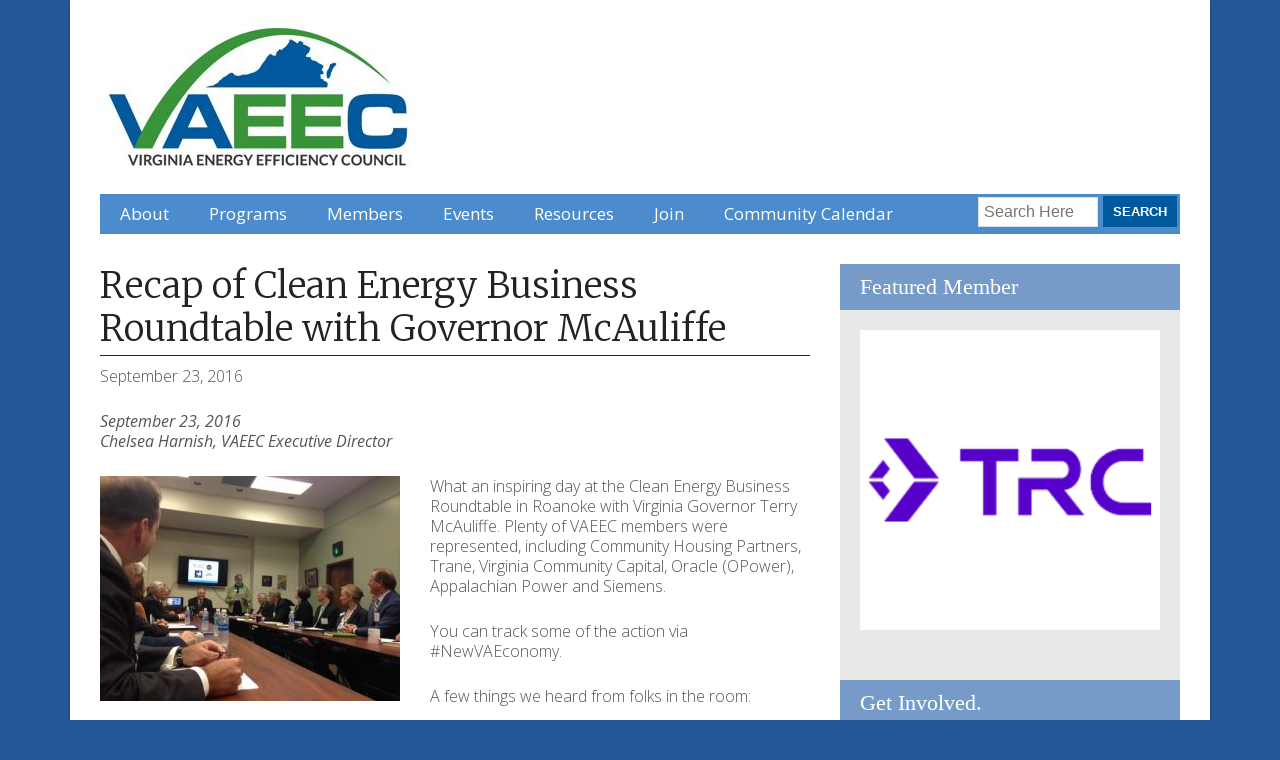

--- FILE ---
content_type: text/html; charset=UTF-8
request_url: https://vaeec.org/blog-businessroundtable/
body_size: 13978
content:
<!DOCTYPE html>
 <!--[if IE 8 ]> <html class="ie8 lang="en-US""> <![endif]-->
 <!--[if IE 9 ]> <html class="ie9 lang="en-US""> <![endif]-->
 <!--[if (gt IE 9)|!(IE)]><!--> <html lang="en-US"> <!--<![endif]-->
 <head>

	<title>Recap of Clean Energy Business Roundtable with Governor McAuliffe - Virginia Energy Efficiency Council</title>

	<meta charset="UTF-8" />
	
	<!--Load WP Head-->
	
	<meta name='robots' content='index, follow, max-image-preview:large, max-snippet:-1, max-video-preview:-1' />
	<style>img:is([sizes="auto" i], [sizes^="auto," i]) { contain-intrinsic-size: 3000px 1500px }</style>
	
	<!-- This site is optimized with the Yoast SEO plugin v26.8 - https://yoast.com/product/yoast-seo-wordpress/ -->
	<link rel="canonical" href="https://vaeec.org/blog-businessroundtable/" />
	<meta property="og:locale" content="en_US" />
	<meta property="og:type" content="article" />
	<meta property="og:title" content="Recap of Clean Energy Business Roundtable with Governor McAuliffe - Virginia Energy Efficiency Council" />
	<meta property="og:description" content="September 23, 2016 Chelsea Harnish, VAEEC Executive Director What an inspiring day at the Clean Energy Business Roundtable in Roanoke with Virginia Governor Terry McAuliffe. Plenty of VAEEC members were ... Read More" />
	<meta property="og:url" content="https://vaeec.org/blog-businessroundtable/" />
	<meta property="og:site_name" content="Virginia Energy Efficiency Council" />
	<meta property="article:publisher" content="https://www.facebook.com/vaeec/?ref=bookmarks" />
	<meta property="article:published_time" content="2016-09-23T15:27:52+00:00" />
	<meta property="article:modified_time" content="2017-11-28T19:26:27+00:00" />
	<meta property="og:image" content="https://vaeec.org/wp-content/uploads/2016/10/image1-4.jpg" />
	<meta property="og:image:width" content="640" />
	<meta property="og:image:height" content="480" />
	<meta property="og:image:type" content="image/jpeg" />
	<meta name="author" content="VAEEC Admin" />
	<meta name="twitter:card" content="summary_large_image" />
	<meta name="twitter:label1" content="Written by" />
	<meta name="twitter:data1" content="VAEEC Admin" />
	<meta name="twitter:label2" content="Est. reading time" />
	<meta name="twitter:data2" content="3 minutes" />
	<script type="application/ld+json" class="yoast-schema-graph">{"@context":"https://schema.org","@graph":[{"@type":"Article","@id":"https://vaeec.org/blog-businessroundtable/#article","isPartOf":{"@id":"https://vaeec.org/blog-businessroundtable/"},"author":{"name":"VAEEC Admin","@id":"https://vaeec.org/#/schema/person/8a4c35c5781f55a1e5760a17b9b67014"},"headline":"Recap of Clean Energy Business Roundtable with Governor McAuliffe","datePublished":"2016-09-23T15:27:52+00:00","dateModified":"2017-11-28T19:26:27+00:00","mainEntityOfPage":{"@id":"https://vaeec.org/blog-businessroundtable/"},"wordCount":592,"publisher":{"@id":"https://vaeec.org/#organization"},"image":{"@id":"https://vaeec.org/blog-businessroundtable/#primaryimage"},"thumbnailUrl":"https://vaeec.org/wp-content/uploads/2016/10/image1-4.jpg","articleSection":["Blog","General","Governor's Executive Committee on Energy Efficiency","In Virginia"],"inLanguage":"en-US"},{"@type":"WebPage","@id":"https://vaeec.org/blog-businessroundtable/","url":"https://vaeec.org/blog-businessroundtable/","name":"Recap of Clean Energy Business Roundtable with Governor McAuliffe - Virginia Energy Efficiency Council","isPartOf":{"@id":"https://vaeec.org/#website"},"primaryImageOfPage":{"@id":"https://vaeec.org/blog-businessroundtable/#primaryimage"},"image":{"@id":"https://vaeec.org/blog-businessroundtable/#primaryimage"},"thumbnailUrl":"https://vaeec.org/wp-content/uploads/2016/10/image1-4.jpg","datePublished":"2016-09-23T15:27:52+00:00","dateModified":"2017-11-28T19:26:27+00:00","breadcrumb":{"@id":"https://vaeec.org/blog-businessroundtable/#breadcrumb"},"inLanguage":"en-US","potentialAction":[{"@type":"ReadAction","target":["https://vaeec.org/blog-businessroundtable/"]}]},{"@type":"ImageObject","inLanguage":"en-US","@id":"https://vaeec.org/blog-businessroundtable/#primaryimage","url":"https://vaeec.org/wp-content/uploads/2016/10/image1-4.jpg","contentUrl":"https://vaeec.org/wp-content/uploads/2016/10/image1-4.jpg","width":640,"height":480,"caption":"Virginia Governor Clean Energy Business Roundtable"},{"@type":"BreadcrumbList","@id":"https://vaeec.org/blog-businessroundtable/#breadcrumb","itemListElement":[{"@type":"ListItem","position":1,"name":"Home","item":"https://vaeec.org/"},{"@type":"ListItem","position":2,"name":"Blog","item":"https://vaeec.org/blog/"},{"@type":"ListItem","position":3,"name":"Recap of Clean Energy Business Roundtable with Governor McAuliffe"}]},{"@type":"WebSite","@id":"https://vaeec.org/#website","url":"https://vaeec.org/","name":"Virginia Energy Efficiency Council","description":"","publisher":{"@id":"https://vaeec.org/#organization"},"potentialAction":[{"@type":"SearchAction","target":{"@type":"EntryPoint","urlTemplate":"https://vaeec.org/?s={search_term_string}"},"query-input":{"@type":"PropertyValueSpecification","valueRequired":true,"valueName":"search_term_string"}}],"inLanguage":"en-US"},{"@type":"Organization","@id":"https://vaeec.org/#organization","name":"Virginia Energy Efficiency Council","url":"https://vaeec.org/","logo":{"@type":"ImageObject","inLanguage":"en-US","@id":"https://vaeec.org/#/schema/logo/image/","url":"https://vaeec.org/wp-content/uploads/2016/05/virginia-energy-efficiency-council-vaeec_small.jpg","contentUrl":"https://vaeec.org/wp-content/uploads/2016/05/virginia-energy-efficiency-council-vaeec_small.jpg","width":350,"height":280,"caption":"Virginia Energy Efficiency Council"},"image":{"@id":"https://vaeec.org/#/schema/logo/image/"},"sameAs":["https://www.facebook.com/vaeec/?ref=bookmarks","https://www.linkedin.com/company/virginia-energy-efficiency-council/","https://www.youtube.com/channel/UCWY78iAN6FqZw-vk8PpaL4Q"]},{"@type":"Person","@id":"https://vaeec.org/#/schema/person/8a4c35c5781f55a1e5760a17b9b67014","name":"VAEEC Admin","image":{"@type":"ImageObject","inLanguage":"en-US","@id":"https://vaeec.org/#/schema/person/image/","url":"https://secure.gravatar.com/avatar/18766f08b6fbfbda7e2e5e151564e710?s=96&d=mm&r=g","contentUrl":"https://secure.gravatar.com/avatar/18766f08b6fbfbda7e2e5e151564e710?s=96&d=mm&r=g","caption":"VAEEC Admin"},"url":"https://vaeec.org/author/vaeec-admin/"}]}</script>
	<!-- / Yoast SEO plugin. -->


<link rel='dns-prefetch' href='//platform-api.sharethis.com' />
<link rel='dns-prefetch' href='//fonts.googleapis.com' />
<link rel="alternate" type="application/rss+xml" title="Virginia Energy Efficiency Council &raquo; Feed" href="https://vaeec.org/feed/" />
<link rel="alternate" type="application/rss+xml" title="Virginia Energy Efficiency Council &raquo; Comments Feed" href="https://vaeec.org/comments/feed/" />
<link rel="alternate" type="text/calendar" title="Virginia Energy Efficiency Council &raquo; iCal Feed" href="https://vaeec.org/events/?ical=1" />
<script type="text/javascript">
/* <![CDATA[ */
window._wpemojiSettings = {"baseUrl":"https:\/\/s.w.org\/images\/core\/emoji\/15.0.3\/72x72\/","ext":".png","svgUrl":"https:\/\/s.w.org\/images\/core\/emoji\/15.0.3\/svg\/","svgExt":".svg","source":{"concatemoji":"https:\/\/vaeec.org\/wp-includes\/js\/wp-emoji-release.min.js?ver=6.7.4"}};
/*! This file is auto-generated */
!function(i,n){var o,s,e;function c(e){try{var t={supportTests:e,timestamp:(new Date).valueOf()};sessionStorage.setItem(o,JSON.stringify(t))}catch(e){}}function p(e,t,n){e.clearRect(0,0,e.canvas.width,e.canvas.height),e.fillText(t,0,0);var t=new Uint32Array(e.getImageData(0,0,e.canvas.width,e.canvas.height).data),r=(e.clearRect(0,0,e.canvas.width,e.canvas.height),e.fillText(n,0,0),new Uint32Array(e.getImageData(0,0,e.canvas.width,e.canvas.height).data));return t.every(function(e,t){return e===r[t]})}function u(e,t,n){switch(t){case"flag":return n(e,"\ud83c\udff3\ufe0f\u200d\u26a7\ufe0f","\ud83c\udff3\ufe0f\u200b\u26a7\ufe0f")?!1:!n(e,"\ud83c\uddfa\ud83c\uddf3","\ud83c\uddfa\u200b\ud83c\uddf3")&&!n(e,"\ud83c\udff4\udb40\udc67\udb40\udc62\udb40\udc65\udb40\udc6e\udb40\udc67\udb40\udc7f","\ud83c\udff4\u200b\udb40\udc67\u200b\udb40\udc62\u200b\udb40\udc65\u200b\udb40\udc6e\u200b\udb40\udc67\u200b\udb40\udc7f");case"emoji":return!n(e,"\ud83d\udc26\u200d\u2b1b","\ud83d\udc26\u200b\u2b1b")}return!1}function f(e,t,n){var r="undefined"!=typeof WorkerGlobalScope&&self instanceof WorkerGlobalScope?new OffscreenCanvas(300,150):i.createElement("canvas"),a=r.getContext("2d",{willReadFrequently:!0}),o=(a.textBaseline="top",a.font="600 32px Arial",{});return e.forEach(function(e){o[e]=t(a,e,n)}),o}function t(e){var t=i.createElement("script");t.src=e,t.defer=!0,i.head.appendChild(t)}"undefined"!=typeof Promise&&(o="wpEmojiSettingsSupports",s=["flag","emoji"],n.supports={everything:!0,everythingExceptFlag:!0},e=new Promise(function(e){i.addEventListener("DOMContentLoaded",e,{once:!0})}),new Promise(function(t){var n=function(){try{var e=JSON.parse(sessionStorage.getItem(o));if("object"==typeof e&&"number"==typeof e.timestamp&&(new Date).valueOf()<e.timestamp+604800&&"object"==typeof e.supportTests)return e.supportTests}catch(e){}return null}();if(!n){if("undefined"!=typeof Worker&&"undefined"!=typeof OffscreenCanvas&&"undefined"!=typeof URL&&URL.createObjectURL&&"undefined"!=typeof Blob)try{var e="postMessage("+f.toString()+"("+[JSON.stringify(s),u.toString(),p.toString()].join(",")+"));",r=new Blob([e],{type:"text/javascript"}),a=new Worker(URL.createObjectURL(r),{name:"wpTestEmojiSupports"});return void(a.onmessage=function(e){c(n=e.data),a.terminate(),t(n)})}catch(e){}c(n=f(s,u,p))}t(n)}).then(function(e){for(var t in e)n.supports[t]=e[t],n.supports.everything=n.supports.everything&&n.supports[t],"flag"!==t&&(n.supports.everythingExceptFlag=n.supports.everythingExceptFlag&&n.supports[t]);n.supports.everythingExceptFlag=n.supports.everythingExceptFlag&&!n.supports.flag,n.DOMReady=!1,n.readyCallback=function(){n.DOMReady=!0}}).then(function(){return e}).then(function(){var e;n.supports.everything||(n.readyCallback(),(e=n.source||{}).concatemoji?t(e.concatemoji):e.wpemoji&&e.twemoji&&(t(e.twemoji),t(e.wpemoji)))}))}((window,document),window._wpemojiSettings);
/* ]]> */
</script>
<style id='wp-emoji-styles-inline-css' type='text/css'>

	img.wp-smiley, img.emoji {
		display: inline !important;
		border: none !important;
		box-shadow: none !important;
		height: 1em !important;
		width: 1em !important;
		margin: 0 0.07em !important;
		vertical-align: -0.1em !important;
		background: none !important;
		padding: 0 !important;
	}
</style>
<link rel='stylesheet' id='wp-block-library-css' href='https://vaeec.org/wp-includes/css/dist/block-library/style.min.css?ver=6.7.4' type='text/css' media='all' />
<style id='classic-theme-styles-inline-css' type='text/css'>
/*! This file is auto-generated */
.wp-block-button__link{color:#fff;background-color:#32373c;border-radius:9999px;box-shadow:none;text-decoration:none;padding:calc(.667em + 2px) calc(1.333em + 2px);font-size:1.125em}.wp-block-file__button{background:#32373c;color:#fff;text-decoration:none}
</style>
<style id='global-styles-inline-css' type='text/css'>
:root{--wp--preset--aspect-ratio--square: 1;--wp--preset--aspect-ratio--4-3: 4/3;--wp--preset--aspect-ratio--3-4: 3/4;--wp--preset--aspect-ratio--3-2: 3/2;--wp--preset--aspect-ratio--2-3: 2/3;--wp--preset--aspect-ratio--16-9: 16/9;--wp--preset--aspect-ratio--9-16: 9/16;--wp--preset--color--black: #000000;--wp--preset--color--cyan-bluish-gray: #abb8c3;--wp--preset--color--white: #ffffff;--wp--preset--color--pale-pink: #f78da7;--wp--preset--color--vivid-red: #cf2e2e;--wp--preset--color--luminous-vivid-orange: #ff6900;--wp--preset--color--luminous-vivid-amber: #fcb900;--wp--preset--color--light-green-cyan: #7bdcb5;--wp--preset--color--vivid-green-cyan: #00d084;--wp--preset--color--pale-cyan-blue: #8ed1fc;--wp--preset--color--vivid-cyan-blue: #0693e3;--wp--preset--color--vivid-purple: #9b51e0;--wp--preset--gradient--vivid-cyan-blue-to-vivid-purple: linear-gradient(135deg,rgba(6,147,227,1) 0%,rgb(155,81,224) 100%);--wp--preset--gradient--light-green-cyan-to-vivid-green-cyan: linear-gradient(135deg,rgb(122,220,180) 0%,rgb(0,208,130) 100%);--wp--preset--gradient--luminous-vivid-amber-to-luminous-vivid-orange: linear-gradient(135deg,rgba(252,185,0,1) 0%,rgba(255,105,0,1) 100%);--wp--preset--gradient--luminous-vivid-orange-to-vivid-red: linear-gradient(135deg,rgba(255,105,0,1) 0%,rgb(207,46,46) 100%);--wp--preset--gradient--very-light-gray-to-cyan-bluish-gray: linear-gradient(135deg,rgb(238,238,238) 0%,rgb(169,184,195) 100%);--wp--preset--gradient--cool-to-warm-spectrum: linear-gradient(135deg,rgb(74,234,220) 0%,rgb(151,120,209) 20%,rgb(207,42,186) 40%,rgb(238,44,130) 60%,rgb(251,105,98) 80%,rgb(254,248,76) 100%);--wp--preset--gradient--blush-light-purple: linear-gradient(135deg,rgb(255,206,236) 0%,rgb(152,150,240) 100%);--wp--preset--gradient--blush-bordeaux: linear-gradient(135deg,rgb(254,205,165) 0%,rgb(254,45,45) 50%,rgb(107,0,62) 100%);--wp--preset--gradient--luminous-dusk: linear-gradient(135deg,rgb(255,203,112) 0%,rgb(199,81,192) 50%,rgb(65,88,208) 100%);--wp--preset--gradient--pale-ocean: linear-gradient(135deg,rgb(255,245,203) 0%,rgb(182,227,212) 50%,rgb(51,167,181) 100%);--wp--preset--gradient--electric-grass: linear-gradient(135deg,rgb(202,248,128) 0%,rgb(113,206,126) 100%);--wp--preset--gradient--midnight: linear-gradient(135deg,rgb(2,3,129) 0%,rgb(40,116,252) 100%);--wp--preset--font-size--small: 13px;--wp--preset--font-size--medium: 20px;--wp--preset--font-size--large: 36px;--wp--preset--font-size--x-large: 42px;--wp--preset--spacing--20: 0.44rem;--wp--preset--spacing--30: 0.67rem;--wp--preset--spacing--40: 1rem;--wp--preset--spacing--50: 1.5rem;--wp--preset--spacing--60: 2.25rem;--wp--preset--spacing--70: 3.38rem;--wp--preset--spacing--80: 5.06rem;--wp--preset--shadow--natural: 6px 6px 9px rgba(0, 0, 0, 0.2);--wp--preset--shadow--deep: 12px 12px 50px rgba(0, 0, 0, 0.4);--wp--preset--shadow--sharp: 6px 6px 0px rgba(0, 0, 0, 0.2);--wp--preset--shadow--outlined: 6px 6px 0px -3px rgba(255, 255, 255, 1), 6px 6px rgba(0, 0, 0, 1);--wp--preset--shadow--crisp: 6px 6px 0px rgba(0, 0, 0, 1);}:where(.is-layout-flex){gap: 0.5em;}:where(.is-layout-grid){gap: 0.5em;}body .is-layout-flex{display: flex;}.is-layout-flex{flex-wrap: wrap;align-items: center;}.is-layout-flex > :is(*, div){margin: 0;}body .is-layout-grid{display: grid;}.is-layout-grid > :is(*, div){margin: 0;}:where(.wp-block-columns.is-layout-flex){gap: 2em;}:where(.wp-block-columns.is-layout-grid){gap: 2em;}:where(.wp-block-post-template.is-layout-flex){gap: 1.25em;}:where(.wp-block-post-template.is-layout-grid){gap: 1.25em;}.has-black-color{color: var(--wp--preset--color--black) !important;}.has-cyan-bluish-gray-color{color: var(--wp--preset--color--cyan-bluish-gray) !important;}.has-white-color{color: var(--wp--preset--color--white) !important;}.has-pale-pink-color{color: var(--wp--preset--color--pale-pink) !important;}.has-vivid-red-color{color: var(--wp--preset--color--vivid-red) !important;}.has-luminous-vivid-orange-color{color: var(--wp--preset--color--luminous-vivid-orange) !important;}.has-luminous-vivid-amber-color{color: var(--wp--preset--color--luminous-vivid-amber) !important;}.has-light-green-cyan-color{color: var(--wp--preset--color--light-green-cyan) !important;}.has-vivid-green-cyan-color{color: var(--wp--preset--color--vivid-green-cyan) !important;}.has-pale-cyan-blue-color{color: var(--wp--preset--color--pale-cyan-blue) !important;}.has-vivid-cyan-blue-color{color: var(--wp--preset--color--vivid-cyan-blue) !important;}.has-vivid-purple-color{color: var(--wp--preset--color--vivid-purple) !important;}.has-black-background-color{background-color: var(--wp--preset--color--black) !important;}.has-cyan-bluish-gray-background-color{background-color: var(--wp--preset--color--cyan-bluish-gray) !important;}.has-white-background-color{background-color: var(--wp--preset--color--white) !important;}.has-pale-pink-background-color{background-color: var(--wp--preset--color--pale-pink) !important;}.has-vivid-red-background-color{background-color: var(--wp--preset--color--vivid-red) !important;}.has-luminous-vivid-orange-background-color{background-color: var(--wp--preset--color--luminous-vivid-orange) !important;}.has-luminous-vivid-amber-background-color{background-color: var(--wp--preset--color--luminous-vivid-amber) !important;}.has-light-green-cyan-background-color{background-color: var(--wp--preset--color--light-green-cyan) !important;}.has-vivid-green-cyan-background-color{background-color: var(--wp--preset--color--vivid-green-cyan) !important;}.has-pale-cyan-blue-background-color{background-color: var(--wp--preset--color--pale-cyan-blue) !important;}.has-vivid-cyan-blue-background-color{background-color: var(--wp--preset--color--vivid-cyan-blue) !important;}.has-vivid-purple-background-color{background-color: var(--wp--preset--color--vivid-purple) !important;}.has-black-border-color{border-color: var(--wp--preset--color--black) !important;}.has-cyan-bluish-gray-border-color{border-color: var(--wp--preset--color--cyan-bluish-gray) !important;}.has-white-border-color{border-color: var(--wp--preset--color--white) !important;}.has-pale-pink-border-color{border-color: var(--wp--preset--color--pale-pink) !important;}.has-vivid-red-border-color{border-color: var(--wp--preset--color--vivid-red) !important;}.has-luminous-vivid-orange-border-color{border-color: var(--wp--preset--color--luminous-vivid-orange) !important;}.has-luminous-vivid-amber-border-color{border-color: var(--wp--preset--color--luminous-vivid-amber) !important;}.has-light-green-cyan-border-color{border-color: var(--wp--preset--color--light-green-cyan) !important;}.has-vivid-green-cyan-border-color{border-color: var(--wp--preset--color--vivid-green-cyan) !important;}.has-pale-cyan-blue-border-color{border-color: var(--wp--preset--color--pale-cyan-blue) !important;}.has-vivid-cyan-blue-border-color{border-color: var(--wp--preset--color--vivid-cyan-blue) !important;}.has-vivid-purple-border-color{border-color: var(--wp--preset--color--vivid-purple) !important;}.has-vivid-cyan-blue-to-vivid-purple-gradient-background{background: var(--wp--preset--gradient--vivid-cyan-blue-to-vivid-purple) !important;}.has-light-green-cyan-to-vivid-green-cyan-gradient-background{background: var(--wp--preset--gradient--light-green-cyan-to-vivid-green-cyan) !important;}.has-luminous-vivid-amber-to-luminous-vivid-orange-gradient-background{background: var(--wp--preset--gradient--luminous-vivid-amber-to-luminous-vivid-orange) !important;}.has-luminous-vivid-orange-to-vivid-red-gradient-background{background: var(--wp--preset--gradient--luminous-vivid-orange-to-vivid-red) !important;}.has-very-light-gray-to-cyan-bluish-gray-gradient-background{background: var(--wp--preset--gradient--very-light-gray-to-cyan-bluish-gray) !important;}.has-cool-to-warm-spectrum-gradient-background{background: var(--wp--preset--gradient--cool-to-warm-spectrum) !important;}.has-blush-light-purple-gradient-background{background: var(--wp--preset--gradient--blush-light-purple) !important;}.has-blush-bordeaux-gradient-background{background: var(--wp--preset--gradient--blush-bordeaux) !important;}.has-luminous-dusk-gradient-background{background: var(--wp--preset--gradient--luminous-dusk) !important;}.has-pale-ocean-gradient-background{background: var(--wp--preset--gradient--pale-ocean) !important;}.has-electric-grass-gradient-background{background: var(--wp--preset--gradient--electric-grass) !important;}.has-midnight-gradient-background{background: var(--wp--preset--gradient--midnight) !important;}.has-small-font-size{font-size: var(--wp--preset--font-size--small) !important;}.has-medium-font-size{font-size: var(--wp--preset--font-size--medium) !important;}.has-large-font-size{font-size: var(--wp--preset--font-size--large) !important;}.has-x-large-font-size{font-size: var(--wp--preset--font-size--x-large) !important;}
:where(.wp-block-post-template.is-layout-flex){gap: 1.25em;}:where(.wp-block-post-template.is-layout-grid){gap: 1.25em;}
:where(.wp-block-columns.is-layout-flex){gap: 2em;}:where(.wp-block-columns.is-layout-grid){gap: 2em;}
:root :where(.wp-block-pullquote){font-size: 1.5em;line-height: 1.6;}
</style>
<link rel='stylesheet' id='bwg_fonts-css' href='https://vaeec.org/wp-content/plugins/photo-gallery/css/bwg-fonts/fonts.css?ver=0.0.1' type='text/css' media='all' />
<link rel='stylesheet' id='sumoselect-css' href='https://vaeec.org/wp-content/plugins/photo-gallery/css/sumoselect.min.css?ver=3.4.6' type='text/css' media='all' />
<link rel='stylesheet' id='mCustomScrollbar-css' href='https://vaeec.org/wp-content/plugins/photo-gallery/css/jquery.mCustomScrollbar.min.css?ver=3.1.5' type='text/css' media='all' />
<link rel='stylesheet' id='bwg_googlefonts-css' href='https://fonts.googleapis.com/css?family=Ubuntu&#038;subset=greek,latin,greek-ext,vietnamese,cyrillic-ext,latin-ext,cyrillic' type='text/css' media='all' />
<link rel='stylesheet' id='bwg_frontend-css' href='https://vaeec.org/wp-content/plugins/photo-gallery/css/styles.min.css?ver=1.8.37' type='text/css' media='all' />
<link rel='stylesheet' id='sp-news-public-css' href='https://vaeec.org/wp-content/plugins/sp-news-and-widget/assets/css/wpnw-public.css?ver=5.0.6' type='text/css' media='all' />
<link rel='stylesheet' id='wp-job-manager-job-listings-css' href='https://vaeec.org/wp-content/plugins/wp-job-manager/assets/dist/css/job-listings.css?ver=598383a28ac5f9f156e4' type='text/css' media='all' />
<link rel='stylesheet' id='parent-style-css' href='https://vaeec.org/wp-content/themes/forward/style.css?ver=6.7.4' type='text/css' media='all' />
<link rel='stylesheet' id='child-style-css' href='https://vaeec.org/wp-content/themes/forward-child/style.css?ver=1.0.0' type='text/css' media='all' />
<link rel='stylesheet' id='forward-fonts-css' href='//fonts.googleapis.com/css?family=Open+Sans%3Aregular%2Citalic%2C700%26subset%3Dlatin%2C' type='text/css' media='screen' />
<link rel='stylesheet' id='tablepress-default-css' href='https://vaeec.org/wp-content/plugins/tablepress/css/build/default.css?ver=3.2.6' type='text/css' media='all' />
<link rel='stylesheet' id='gca-column-styles-css' href='https://vaeec.org/wp-content/plugins/genesis-columns-advanced/css/gca-column-styles.css?ver=6.7.4' type='text/css' media='all' />
<link rel='stylesheet' id='forward-main-css' href='https://vaeec.org/wp-content/themes/forward-child/style.css?ver=1.1.7' type='text/css' media='screen' />
<script type="text/javascript" src="https://vaeec.org/wp-includes/js/jquery/jquery.min.js?ver=3.7.1" id="jquery-core-js"></script>
<script type="text/javascript" src="https://vaeec.org/wp-includes/js/jquery/jquery-migrate.min.js?ver=3.4.1" id="jquery-migrate-js"></script>
<script type="text/javascript" src="https://vaeec.org/wp-content/plugins/photo-gallery/js/jquery.sumoselect.min.js?ver=3.4.6" id="sumoselect-js"></script>
<script type="text/javascript" src="https://vaeec.org/wp-content/plugins/photo-gallery/js/tocca.min.js?ver=2.0.9" id="bwg_mobile-js"></script>
<script type="text/javascript" src="https://vaeec.org/wp-content/plugins/photo-gallery/js/jquery.mCustomScrollbar.concat.min.js?ver=3.1.5" id="mCustomScrollbar-js"></script>
<script type="text/javascript" src="https://vaeec.org/wp-content/plugins/photo-gallery/js/jquery.fullscreen.min.js?ver=0.6.0" id="jquery-fullscreen-js"></script>
<script type="text/javascript" id="bwg_frontend-js-extra">
/* <![CDATA[ */
var bwg_objectsL10n = {"bwg_field_required":"field is required.","bwg_mail_validation":"This is not a valid email address.","bwg_search_result":"There are no images matching your search.","bwg_select_tag":"Select Tag","bwg_order_by":"Order By","bwg_search":"Search","bwg_show_ecommerce":"Show Ecommerce","bwg_hide_ecommerce":"Hide Ecommerce","bwg_show_comments":"Show Comments","bwg_hide_comments":"Hide Comments","bwg_restore":"Restore","bwg_maximize":"Maximize","bwg_fullscreen":"Fullscreen","bwg_exit_fullscreen":"Exit Fullscreen","bwg_search_tag":"SEARCH...","bwg_tag_no_match":"No tags found","bwg_all_tags_selected":"All tags selected","bwg_tags_selected":"tags selected","play":"Play","pause":"Pause","is_pro":"","bwg_play":"Play","bwg_pause":"Pause","bwg_hide_info":"Hide info","bwg_show_info":"Show info","bwg_hide_rating":"Hide rating","bwg_show_rating":"Show rating","ok":"Ok","cancel":"Cancel","select_all":"Select all","lazy_load":"0","lazy_loader":"https:\/\/vaeec.org\/wp-content\/plugins\/photo-gallery\/images\/ajax_loader.png","front_ajax":"0","bwg_tag_see_all":"see all tags","bwg_tag_see_less":"see less tags"};
/* ]]> */
</script>
<script type="text/javascript" src="https://vaeec.org/wp-content/plugins/photo-gallery/js/scripts.min.js?ver=1.8.37" id="bwg_frontend-js"></script>
<script type="text/javascript" src="//platform-api.sharethis.com/js/sharethis.js#source=googleanalytics-wordpress#product=ga&amp;property=5e3aef1df1ecbe00129ff3c8" id="googleanalytics-platform-sharethis-js"></script>
<link rel="https://api.w.org/" href="https://vaeec.org/wp-json/" /><link rel="alternate" title="JSON" type="application/json" href="https://vaeec.org/wp-json/wp/v2/posts/5151" /><link rel="EditURI" type="application/rsd+xml" title="RSD" href="https://vaeec.org/xmlrpc.php?rsd" />
<meta name="generator" content="WordPress 6.7.4" />
<link rel='shortlink' href='https://vaeec.org/?p=5151' />
<link rel="alternate" title="oEmbed (JSON)" type="application/json+oembed" href="https://vaeec.org/wp-json/oembed/1.0/embed?url=https%3A%2F%2Fvaeec.org%2Fblog-businessroundtable%2F" />
<link rel="alternate" title="oEmbed (XML)" type="text/xml+oembed" href="https://vaeec.org/wp-json/oembed/1.0/embed?url=https%3A%2F%2Fvaeec.org%2Fblog-businessroundtable%2F&#038;format=xml" />
	<link rel="preconnect" href="https://fonts.googleapis.com">
	<link rel="preconnect" href="https://fonts.gstatic.com">
	<link href='https://fonts.googleapis.com/css2?display=swap&family=Open+Sans:wght@300&family=Merriweather:wght@300' rel='stylesheet'><meta name="google-site-verification" content="ZLEQaXsugc3qy43D70O-aAUagV-cYj3RMXF2snOpx7U" /><meta name="tec-api-version" content="v1"><meta name="tec-api-origin" content="https://vaeec.org"><link rel="alternate" href="https://vaeec.org/wp-json/tribe/events/v1/" /><script>
(function() {
	(function (i, s, o, g, r, a, m) {
		i['GoogleAnalyticsObject'] = r;
		i[r] = i[r] || function () {
				(i[r].q = i[r].q || []).push(arguments)
			}, i[r].l = 1 * new Date();
		a = s.createElement(o),
			m = s.getElementsByTagName(o)[0];
		a.async = 1;
		a.src = g;
		m.parentNode.insertBefore(a, m)
	})(window, document, 'script', 'https://google-analytics.com/analytics.js', 'ga');

	ga('create', 'UA-157971434-1', 'auto');
			ga('send', 'pageview');
	})();
</script>
<meta name="generator" content="Forward Theme Version 1.1.7" />
				
				<link rel="shortcut icon" href="" type="image/x-icon" />
				<link rel="apple-touch-icon-precomposed" href="" />
				<link rel="icon" href="https://vaeec.org/wp-content/uploads/2016/05/virginia-energy-efficiency-council-vaeec_small-96x96.jpg" sizes="32x32" />
<link rel="icon" href="https://vaeec.org/wp-content/uploads/2016/05/virginia-energy-efficiency-council-vaeec_small.jpg" sizes="192x192" />
<link rel="apple-touch-icon" href="https://vaeec.org/wp-content/uploads/2016/05/virginia-energy-efficiency-council-vaeec_small.jpg" />
<meta name="msapplication-TileImage" content="https://vaeec.org/wp-content/uploads/2016/05/virginia-energy-efficiency-council-vaeec_small.jpg" />

<!-- Forward Custom Styles -->
<style>

	body { 
		font-family: "Open Sans"; 
		font-size: px;
					color: #260000;
							background-color: #245998;
														
	}
	
	h1.text-logo {
		font-family: ""; 
		font-size: px;
	}
	
	
	#navigation,
	.flexnav li ul li a,
	.flexnav li.current-menu-item ul li a {
		background-color: #4d8ccc;
	}
	
	
	.flexnav li a,
	.flexnav li a:visited,
	.flexnav li ul li a  { 
		font-family: "Open Sans"; 
		font-size: 17px;
				
	}
	
		
	.flexnav li a:hover,
	.flexnav li.current-menu-item a,
	.flexnav li.current-menu-item ul li a:hover { 
							background-color: #245998;
				
	}
	
	h1 { font-family: ""; font-size: 36px; }
	h2 { font-family: ""; font-size: 24px; }
	h3 { font-family: ""; font-size: 22px; }
	h4 { font-family: ""; font-size: 18px; }
	h5 { font-family: ""; font-size: 16px; }
	h6 { font-family: ""; font-size: 14px; }

	a, a:visited { color: #045c9c; }

	a:hover { color: #3a9445; }

	#footer { color: #545456; }

	#footer { background-color: #e8e8e8; }

	#footer a, #footer a:visited { color: #245998; }

	#footer a:hover { color: #5c8bc7; }

	
	.button,
	a.button,
	a:visited.button,
	button.button,
	input.button,
	input[type="button"],
	input[type="submit"],
	#wrap a.tribe-events-button {
		color: ;
		background-color: #00599d;
		
	}

	
	.button:hover,
	a:hover.button,
	button:hover.button,
	input:hover.button,
	input:hover[type="button"],
	input:hover[type="submit"]
	#wrap a:hover.tribe-events-button {
		color: ;
		background-color: #549145;
		
	}
	

	h3.widget-title { 
		font-family: ""; 
		font-size: px;
							background-color: #769bc8;
				
	}
	
	.widget {
		font-family: "Open Sans"; 
		font-size: px;
							background-color: #e8e8e8;
				
	}
	
	#home-widgets h3.widget-title { 
		font-family: ""; 
		font-size: px;
						
	}
	
	#home-widgets .widget {
		font-family: "Open Sans"; 
		font-size: px;
							background-color: #ffffff;
				
	}
	

	.widget.attention-block .widget-title,
	#home-widgets .widget.attention-block .widget-title { 
		font-family: ""; 
		font-size: px;
				
	}

	#home-widgets .widget.attention-block,
	#sidebar .widget.attention-block { background-color: #e8e8e8; }
	
	
</style>
	
	<style id="egf-frontend-styles" type="text/css">
		p {color: #545456;font-family: 'Open Sans', sans-serif;font-style: normal;font-weight: 300;} h1 {color: #545456;font-family: 'Merriweather', sans-serif;font-style: normal;font-weight: 300;} h2 {color: #545456;font-family: 'Merriweather', sans-serif;font-style: normal;font-weight: 300;} h3 {color: #545456;font-family: 'Merriweather', sans-serif;font-style: normal;font-weight: 300;} h4 {color: #545456;font-family: 'Merriweather', sans-serif;font-size: 24px;font-style: normal;font-weight: 300;} h5 {color: #545456;font-family: 'Merriweather', sans-serif;font-style: normal;font-weight: 300;} h6 {color: #545456;} 	</style>
		
	<!-- End WP Head -->
	
	<meta name="viewport" content="width=device-width, initial-scale=1.0">
	
</head>

<body class="post-template-default single single-post postid-5151 single-format-standard tribe-no-js chrome blog general governors-executive-committee-on-energy-efficiency virginia  preload vaeec-theme">

<a class="skip-link screen-reader-text" href="#content">Skip to content</a>

<div id="wrap" class="clearfix">

	<div id="header">
		
		<div id="header-content" class="clearfix">
			
			<div id="logo">
				
								
					<h1 class="image-logo"><a href="https://vaeec.org/"><img src="https://vaeec.org/wp-content/uploads/2019/01/cropped-virginia-energy-efficiency-council-vaeec_small-1.jpg"></a></h1>
					
								
			</div><!-- #logo -->
			
						
			
			<div id="navigation" class="clearfix">
				
				<nav id="primary-site-navigation">
					
					<ul class="flexnav" id="header-menu">
						<li id="menu-item-3093" class="menu-item menu-item-type-custom menu-item-object-custom menu-item-has-children menu-item-3093"><a href="http://vaeec.org/about/">About</a>
<ul class="sub-menu">
	<li id="menu-item-66" class="menu-item menu-item-type-post_type menu-item-object-page menu-item-66"><a href="https://vaeec.org/staff-and-board/">Staff and Board</a></li>
	<li id="menu-item-4897" class="menu-item menu-item-type-post_type menu-item-object-page menu-item-4897"><a href="https://vaeec.org/staff-and-board/committees/">Committees</a></li>
	<li id="menu-item-9438" class="menu-item menu-item-type-post_type menu-item-object-page menu-item-9438"><a href="https://vaeec.org/learn/press-room/">Press Room</a></li>
</ul>
</li>
<li id="menu-item-3404" class="menu-item menu-item-type-post_type menu-item-object-page menu-item-has-children menu-item-3404"><a href="https://vaeec.org/programs/">Programs</a>
<ul class="sub-menu">
	<li id="menu-item-6098" class="menu-item menu-item-type-post_type menu-item-object-page menu-item-6098"><a href="https://vaeec.org/programs/building-codes/">Building Codes</a></li>
	<li id="menu-item-3406" class="menu-item menu-item-type-post_type menu-item-object-page menu-item-3406"><a href="https://vaeec.org/pace/">C-PACE</a></li>
	<li id="menu-item-6100" class="menu-item menu-item-type-post_type menu-item-object-page menu-item-6100"><a href="https://vaeec.org/programs/epc/">Energy Performance Contracting</a></li>
	<li id="menu-item-3409" class="menu-item menu-item-type-post_type menu-item-object-page menu-item-3409"><a href="https://vaeec.org/policy/">Policy</a></li>
	<li id="menu-item-13307" class="menu-item menu-item-type-post_type menu-item-object-page menu-item-13307"><a href="https://vaeec.org/rggi/">RGGI</a></li>
	<li id="menu-item-6099" class="menu-item menu-item-type-post_type menu-item-object-page menu-item-6099"><a href="https://vaeec.org/programs/utility-programs/">Regulatory/Utility Programs</a></li>
	<li id="menu-item-14666" class="menu-item menu-item-type-post_type menu-item-object-page menu-item-14666"><a href="https://vaeec.org/programs/technology/">Technology</a></li>
	<li id="menu-item-14990" class="menu-item menu-item-type-post_type menu-item-object-page menu-item-14990"><a href="https://vaeec.org/programs/workforce/">Workforce</a></li>
</ul>
</li>
<li id="menu-item-3096" class="menu-item menu-item-type-custom menu-item-object-custom menu-item-has-children menu-item-3096"><a href="http://vaeec.org/members/">Members</a>
<ul class="sub-menu">
	<li id="menu-item-9607" class="menu-item menu-item-type-post_type menu-item-object-page menu-item-9607"><a href="https://vaeec.org/featured-member/">Featured Member</a></li>
	<li id="menu-item-11995" class="menu-item menu-item-type-custom menu-item-object-custom menu-item-has-children menu-item-11995"><a href="https://vaeec.z2systems.com/np/clients/vaeec/login.jsp">Member Resource Portal</a>
	<ul class="sub-menu">
		<li id="menu-item-12102" class="menu-item menu-item-type-custom menu-item-object-custom menu-item-12102"><a href="https://vaeec.z2systems.com/np/clients/vaeec/neonPage.jsp?pageId=6&#038;">Member Portal FAQ</a></li>
	</ul>
</li>
	<li id="menu-item-6232" class="menu-item menu-item-type-post_type menu-item-object-page menu-item-6232"><a href="https://vaeec.org/success-stories/">Member Success Stories</a></li>
</ul>
</li>
<li id="menu-item-12783" class="menu-item menu-item-type-custom menu-item-object-custom menu-item-has-children menu-item-12783"><a href="https://vaeec.z2systems.com/np/clients/vaeec/eventList.jsp">Events</a>
<ul class="sub-menu">
	<li id="menu-item-9767" class="menu-item menu-item-type-post_type menu-item-object-page menu-item-9767"><a href="https://vaeec.org/events/biannual-forums/">Biannual Events</a></li>
	<li id="menu-item-14397" class="menu-item menu-item-type-post_type menu-item-object-page menu-item-14397"><a href="https://vaeec.org/energizing-efficiency-campaign/">Energizing Efficiency Campaign</a></li>
	<li id="menu-item-9644" class="menu-item menu-item-type-post_type menu-item-object-page menu-item-9644"><a href="https://vaeec.org/sponsorship/">Sponsorship Opportunities</a></li>
	<li id="menu-item-9756" class="menu-item menu-item-type-post_type menu-item-object-page menu-item-9756"><a href="https://vaeec.org/photo-gallery/">Photo Gallery</a></li>
	<li id="menu-item-7001" class="menu-item menu-item-type-post_type menu-item-object-page menu-item-7001"><a href="https://vaeec.org/events/webinars/">Webinar Series</a></li>
</ul>
</li>
<li id="menu-item-19" class="menu-item menu-item-type-post_type menu-item-object-page menu-item-has-children menu-item-19"><a href="https://vaeec.org/learn/">Resources</a>
<ul class="sub-menu">
	<li id="menu-item-13618" class="menu-item menu-item-type-post_type menu-item-object-page menu-item-13618"><a href="https://vaeec.org/learn/ee-intro/">An Intro to Energy Efficiency</a></li>
	<li id="menu-item-49" class="menu-item menu-item-type-post_type menu-item-object-page current_page_parent menu-item-49"><a href="https://vaeec.org/blog/">Blog</a></li>
	<li id="menu-item-14094" class="menu-item menu-item-type-post_type menu-item-object-page menu-item-14094"><a href="https://vaeec.org/federal-funding-opportunities/">Federal Funding Opportunities</a></li>
	<li id="menu-item-12488" class="menu-item menu-item-type-post_type menu-item-object-page menu-item-12488"><a href="https://vaeec.org/government-clearinghouse/">Government Clearinghouse</a></li>
	<li id="menu-item-12679" class="menu-item menu-item-type-post_type menu-item-object-page menu-item-12679"><a href="https://vaeec.org/job-openings/">Job Openings</a></li>
	<li id="menu-item-11777" class="menu-item menu-item-type-post_type menu-item-object-page menu-item-11777"><a href="https://vaeec.org/learn/efficiency-resources-for-kids/">Resources for Kids</a></li>
	<li id="menu-item-8330" class="menu-item menu-item-type-post_type menu-item-object-page menu-item-8330"><a href="https://vaeec.org/utility-programs/">Utility Program Resources</a></li>
	<li id="menu-item-12489" class="menu-item menu-item-type-post_type menu-item-object-page menu-item-12489"><a href="https://vaeec.org/energy-efficiency-in-action-video-series/">Video Series</a></li>
</ul>
</li>
<li id="menu-item-18" class="menu-item menu-item-type-post_type menu-item-object-page menu-item-has-children menu-item-18"><a href="https://vaeec.org/join/">Join</a>
<ul class="sub-menu">
	<li id="menu-item-9701" class="menu-item menu-item-type-post_type menu-item-object-page menu-item-9701"><a href="https://vaeec.org/join/membership-benefits/">Benefits and Pricing</a></li>
	<li id="menu-item-11936" class="menu-item menu-item-type-custom menu-item-object-custom menu-item-11936"><a href="https://vaeec.z2systems.com/np/clients/vaeec/account.jsp?&#038;constTypeFlag=org">Application</a></li>
	<li id="menu-item-9713" class="menu-item menu-item-type-post_type menu-item-object-page menu-item-9713"><a href="https://vaeec.org/join/brochure/">Brochure</a></li>
	<li id="menu-item-11933" class="menu-item menu-item-type-custom menu-item-object-custom menu-item-11933"><a href="https://vaeec.z2systems.com/np/clients/vaeec/membershipRenew.jsp?&#038;constTypeFlag=org">Membership Renewal</a></li>
</ul>
</li>
<li id="menu-item-12163" class="menu-item menu-item-type-custom menu-item-object-custom menu-item-12163"><a href="https://vaeec.z2systems.com/np/clients/vaeec/publicaccess/eventCalendarBig.jsp">Community Calendar</a></li>
					</ul>
					
				</nav>
				
									
					<div class="header-search">
					 		<form method="get" class="searchform" action="https://vaeec.org/" role="search">
		<input type="text" class="field" name="s" value="" id="s" placeholder="Search Here" />
		<input type="submit" class="button" name="submit" id="search-submit" value="Search" />
	</form>					 </div>
					
								
								
			</div><!-- #navigation -->
				
		</div><!-- #header-content -->
		
	</div><!-- #header -->
	
	<div class="site-content">

	<div id="content" class="site-content" role="main">

					
			<article id="post-5151" class="post-5151 post type-post status-publish format-standard has-post-thumbnail hentry category-blog category-general category-governors-executive-committee-on-energy-efficiency category-virginia">
				
				<header class="entry-header">
				
					<h1 class="page-title">Recap of Clean Energy Business Roundtable with Governor McAuliffe</h1>
					
					 
 <p class="post-meta clearfix">
 
 	<span class="post-date">
 		September 23, 2016 	</span>
 	<span class="author">
 		<a href="https://vaeec.org/author/vaeec-admin/" title="Posts by VAEEC Admin" rel="author">VAEEC Admin</a> 	</span>
 	
 </p>				
				</header><!-- .entry-header -->
				
				<p><em>September 23, 2016</em><br />
<em>Chelsea Harnish, VAEEC Executive Director</em></p>
<p><img fetchpriority="high" decoding="async" class="alignleft size-medium wp-image-5153" src="http://vaeec.org/wp-content/uploads/2016/10/image1-4-300x225.jpg" alt="Virginia Governor Clean Energy Business Roundtable" width="300" height="225" srcset="https://vaeec.org/wp-content/uploads/2016/10/image1-4-300x225.jpg 300w, https://vaeec.org/wp-content/uploads/2016/10/image1-4-400x300.jpg 400w, https://vaeec.org/wp-content/uploads/2016/10/image1-4-533x400.jpg 533w, https://vaeec.org/wp-content/uploads/2016/10/image1-4-267x200.jpg 267w, https://vaeec.org/wp-content/uploads/2016/10/image1-4.jpg 640w" sizes="(max-width: 300px) 100vw, 300px" />What an inspiring day at the Clean Energy Business Roundtable in Roanoke with Virginia Governor Terry McAuliffe. Plenty of VAEEC members were represented, including Community Housing Partners, Trane, Virginia Community Capital, Oracle (OPower), Appalachian Power and Siemens.</p>
<p>You can track some of the action via #NewVAEconomy.</p>
<p>A few things we heard from folks in the room:</p>
<ul>
<li><strong>Governor McAuliffe kicked it off</strong> with a number of data-based arguments for energy efficiency and clean energy being cornerstones of the #NewVAEconomy, including: in 2013, the Clean Energy Census for Virginia found that clean energy- including wind, solar, EE, biomass and geothermal- was a $500,000 industry.  Looking at preliminary results from our 2016 census, the revenue from this industry jumped to $2.1 billion with EE making up $1.2 billion (and the census is still open).</li>
</ul>
<p>There was a <a href="http://www.roanoke.com/business/news/mcauliffe-attracts-heat-from-pipeline-foes-but-kudos-from-clean/article_473410cb-9cf0-556f-8068-afd93374e1e9.html">story from the Roanoke Times </a>that includes that first stat and some other highlights from the day.</p>
<ul>
<li>The cap for <a href="http://www.vasavesgcp.com">VA SAVES </a>should be extended beyond $5M. Trane noted that school systems are looking to use this program, but the money will eventually run out. With the interest rate so low, <strong>schools could really do more with VA SAVES than current financing structure allows</strong>.</li>
<li>Monica Rokicki with Better Building Works stated that <strong>a building-science based approach is critical for any renewable energy and energy efficiency policy decisions.</strong> We checked in with Monica after the event and got a bit more detail from her: “We have to factor in health and safety. For example, many clients think insulation is a good thing for energy efficiency in buildings. They are right except that if they don’t account for the fire hazards like air leakage at the tops of buildings or old knob and tube wiring, they are creating a very dangerous situation. Likewise, doing work without measuring before and after ventilation can create very bad air quality issues &#8212; making existing ones worse or even creating new ones. This is why independent third party verification by certified auditors is critical.” Plus, it ensures that the energy savings are on par with what we predicted.</li>
<li>The Roanoke Chamber of Commerce (host of the event), emphasized the <strong>need for technical training in high schools.</strong> Many in the room agreed with this need and several stated that including facilities manager skills in these programs is key as many people in these positions are at or near retirement age with very few qualified candidates available to fill in.</li>
<li>Oracle Utilities (OPower was recently purchased by Oracle), which operates worldwide, called for the Department of Mines Minerals and Energy (DMME) to get more involved in SCC proceedings.</li>
<li>Community Housing Partners highlighted their <a href="https://www.communityhousingpartners.org/276/train.html">workforce training programs</a> and noted that baby boomers currently occupy a significant segment of energy-related jobs and they are starting to retire.</li>
<li>Appalachian Power chimed in with the utility perspective that customers have a hard time paying their bills, so collaboration is key to ensure those who are already struggling don&#8217;t have to pay more.</li>
</ul>
<p>A huge thanks for to the Roundtable participants for taking time out of their busy schedules to share their experiences and expertise and to Governor McAuliffe and his staff for joining and supporting the Commonwealth&#8217;s clean energy and energy efficiency industries.</p>
<p>We were proud to help organize the Clean Energy Business Roundtable with our partners at <a href="https://www.aee.net">Advanced Energy Economy</a>, AJW Consultants, <a href="http://www.chambersforinnovation.com">Chambers for Innovation and Clean Energy</a> (VAEEC member), U.S. Green Building Council (VAEEC member) and the Roanoke Regional Chamber of Commerce.</p>
<p>#NewVAEconomy @GovofVirginia</p>
				
								
					<footer class="entry-meta">
				
											
					</footer><!-- .entry-meta -->
				
								
			</article>
			
		
	</div><!-- #content -->

<div id="sidebar" class="clearfix">

	
			
			<aside id="text-27" class="widget widget_text clearfix"><h3 class="widget-title">Featured Member</h3>
			
						<div class="textwidget"><p><a href="http://www.vaeec.org/featured-member"><img loading="lazy" decoding="async" class="aligncenter wp-image-15468 size-medium" src="https://vaeec.org/wp-content/uploads/2025/11/Member-Logo.pdf-300x300.png" alt="" width="300" height="300" srcset="https://vaeec.org/wp-content/uploads/2025/11/Member-Logo.pdf-300x300.png 300w, https://vaeec.org/wp-content/uploads/2025/11/Member-Logo.pdf-150x150.png 150w, https://vaeec.org/wp-content/uploads/2025/11/Member-Logo.pdf-400x400.png 400w, https://vaeec.org/wp-content/uploads/2025/11/Member-Logo.pdf-200x200.png 200w, https://vaeec.org/wp-content/uploads/2025/11/Member-Logo.pdf.png 500w" sizes="auto, (max-width: 300px) 100vw, 300px" /></a></p>
</div>
		</aside>
			
			
			
			<aside id="text-24" class="widget widget_text clearfix"><h3 class="widget-title">Get Involved.</h3>
			
						<div class="textwidget"><p>Become a VAEEC member and join a powerful network of leaders and innovators in our field.</p>
<p><img loading="lazy" decoding="async" class="wp-image-9393 aligncenter" src="https://vaeec.org/wp-content/uploads/2018/12/VAEEC-Membereship1-1-300x300.png" alt="" width="199" height="199" srcset="https://vaeec.org/wp-content/uploads/2018/12/VAEEC-Membereship1-1-300x300.png 300w, https://vaeec.org/wp-content/uploads/2018/12/VAEEC-Membereship1-1-150x150.png 150w, https://vaeec.org/wp-content/uploads/2018/12/VAEEC-Membereship1-1-768x768.png 768w, https://vaeec.org/wp-content/uploads/2018/12/VAEEC-Membereship1-1-1024x1024.png 1024w, https://vaeec.org/wp-content/uploads/2018/12/VAEEC-Membereship1-1-400x400.png 400w, https://vaeec.org/wp-content/uploads/2018/12/VAEEC-Membereship1-1-200x200.png 200w, https://vaeec.org/wp-content/uploads/2018/12/VAEEC-Membereship1-1.png 1080w" sizes="auto, (max-width: 199px) 100vw, 199px" /></p>
</div>
		</aside>
			
			
			
			<aside id="attention-block-8" class="widget attention-block clearfix"><div class="attention-button"><a class="button" href="https://vaeec.org/join/">Learn More</a></div></aside>
			
			
			
			<aside id="text-26" class="widget widget_text clearfix"><h3 class="widget-title">Support the VAEEC</h3>
			
						<div class="textwidget"><p>Help us become an even stronger industry voice.</p>
</div>
		</aside>
			
			
			
			<aside id="attention-block-10" class="widget attention-block clearfix"><div class="attention-button"><a class="button" href="https://vaeec.z2systems.com/donation.jsp">Donate</a></div></aside>
			
			
</div><!-- #sidebar -->
	
	</div><!-- .site-content -->
	
	<div id="footer">
			
				
			<div id="footer-sidebar" class="clearfix">
			
							
			
			<aside id="organizedthemes_contact-5" class="widget organizedthemes-contact clearfix">				
				<div class="vcard">
					<h3 class="widget-title">Contact Us</h3>
			
								<ul class="address">
					
						<li class="fn">info@vaeec.org</li>						<li class="adr">313 E Broad St</li>						<li>Suite 226</li>						<li class="locality">Richmond, VA 23219</li>											</ul>
					
										
					<ul class="times">
								
											
									
										
												
											</ul>
 				</div><!-- .vcard -->
 				
 					 				
			</aside>
			
			        
			
			<aside id="featuredposts-4" class="widget featured-posts clearfix"><h3 class="widget-title">Recent Posts</h3>
			
			<article class="clearfix post-15439 post type-post status-publish format-standard hentry category-blog category-events">     				
     					<a href="https://vaeec.org/2025-energy-efficiency-forum-recap/" rel="bookmark"></a>	
     					
	     					
	     			<h3><a href="https://vaeec.org/2025-energy-efficiency-forum-recap/" title="2025 Energy Efficiency Forum Recap">2025 Energy Efficiency Forum Recap</a></h3>	     					
     					
     					</article>

<article class="clearfix post-15401 post type-post status-publish format-standard hentry category-blog">     				
     					<a href="https://vaeec.org/data-center-101/" rel="bookmark"></a>	
     					
	     					
	     			<h3><a href="https://vaeec.org/data-center-101/" title="Data Center 101">Data Center 101</a></h3>	     					
     					
     					</article>

<article class="clearfix post-15396 post type-post status-publish format-standard has-post-thumbnail hentry category-blog category-pressreleases tag-press-release">     				
     					<a href="https://vaeec.org/organizations-awarded-grants-to-build-virginias-energy-efficiency-workforce-3/" rel="bookmark"><img width="222" height="200" src="https://vaeec.org/wp-content/uploads/2025/08/IMG_4296-222x200.jpeg" class="shadow wp-post-image" alt="" decoding="async" loading="lazy" srcset="https://vaeec.org/wp-content/uploads/2025/08/IMG_4296-222x200.jpeg 222w, https://vaeec.org/wp-content/uploads/2025/08/IMG_4296-300x270.jpeg 300w, https://vaeec.org/wp-content/uploads/2025/08/IMG_4296-1024x922.jpeg 1024w, https://vaeec.org/wp-content/uploads/2025/08/IMG_4296-768x692.jpeg 768w, https://vaeec.org/wp-content/uploads/2025/08/IMG_4296-1536x1384.jpeg 1536w, https://vaeec.org/wp-content/uploads/2025/08/IMG_4296-333x300.jpeg 333w, https://vaeec.org/wp-content/uploads/2025/08/IMG_4296-444x400.jpeg 444w, https://vaeec.org/wp-content/uploads/2025/08/IMG_4296-600x540.jpeg 600w, https://vaeec.org/wp-content/uploads/2025/08/IMG_4296.jpeg 2016w" sizes="auto, (max-width: 222px) 100vw, 222px" /></a>	
     					
	     					
	     			<h3><a href="https://vaeec.org/organizations-awarded-grants-to-build-virginias-energy-efficiency-workforce-3/" title="ORGANIZATIONS AWARDED GRANTS TO BUILD VIRGINIA’S ENERGY EFFICIENCY WORKFORCE">ORGANIZATIONS AWARDED GRANTS TO BUILD VIRGINIA’S ENERGY EFFICIENCY WORKFORCE</a></h3>	     					
     					
     					</article>

</aside>
			
			
			
			<aside id="text-22" class="widget widget_text clearfix"><h3 class="widget-title">Stay Connected</h3>
			
						<div class="textwidget"><p><a href="http://eepurl.com/hR4yyf" target="_blank" rel="noopener"><b>Sign-up</b></a> for our emails and monthly e-newsletters on the latest energy efficiency and VAEEC news, updates, and opportunities.</p>
<p><strong><a href="http://vaeec.org/join/" target="_blank" rel="noopener">Join</a></strong> our vast network by becoming a member today!</p>
<p>Follow us on social media.</p>
<p><a href="https://www.facebook.com/vaeec/"><img loading="lazy" decoding="async" class="alignleft wp-image-12165" src="https://vaeec.org/wp-content/uploads/2020/08/iconfinder_Untitled-16_107058-300x300.png" alt="" width="38" height="38" srcset="https://vaeec.org/wp-content/uploads/2020/08/iconfinder_Untitled-16_107058-300x300.png 300w, https://vaeec.org/wp-content/uploads/2020/08/iconfinder_Untitled-16_107058-150x150.png 150w, https://vaeec.org/wp-content/uploads/2020/08/iconfinder_Untitled-16_107058-400x400.png 400w, https://vaeec.org/wp-content/uploads/2020/08/iconfinder_Untitled-16_107058-200x200.png 200w, https://vaeec.org/wp-content/uploads/2020/08/iconfinder_Untitled-16_107058.png 512w" sizes="auto, (max-width: 38px) 100vw, 38px" /></a><a href="https://www.linkedin.com/company/5207433/"><img loading="lazy" decoding="async" class="alignleft wp-image-12167" src="https://vaeec.org/wp-content/uploads/2020/08/iconfinder_Untitled-11_107062-300x300.png" alt="" width="38" height="38" srcset="https://vaeec.org/wp-content/uploads/2020/08/iconfinder_Untitled-11_107062-300x300.png 300w, https://vaeec.org/wp-content/uploads/2020/08/iconfinder_Untitled-11_107062-150x150.png 150w, https://vaeec.org/wp-content/uploads/2020/08/iconfinder_Untitled-11_107062-400x400.png 400w, https://vaeec.org/wp-content/uploads/2020/08/iconfinder_Untitled-11_107062-200x200.png 200w, https://vaeec.org/wp-content/uploads/2020/08/iconfinder_Untitled-11_107062.png 512w" sizes="auto, (max-width: 38px) 100vw, 38px" /></a><a href="https://www.youtube.com/channel/UCWY78iAN6FqZw-vk8PpaL4Q?view_as=subscriber"><img loading="lazy" decoding="async" class="alignleft wp-image-12168" src="https://vaeec.org/wp-content/uploads/2020/08/iconfinder_youtube-hexagon-social-media_764804-300x300.png" alt="" width="38" height="38" srcset="https://vaeec.org/wp-content/uploads/2020/08/iconfinder_youtube-hexagon-social-media_764804-300x300.png 300w, https://vaeec.org/wp-content/uploads/2020/08/iconfinder_youtube-hexagon-social-media_764804-150x150.png 150w, https://vaeec.org/wp-content/uploads/2020/08/iconfinder_youtube-hexagon-social-media_764804-400x400.png 400w, https://vaeec.org/wp-content/uploads/2020/08/iconfinder_youtube-hexagon-social-media_764804-200x200.png 200w, https://vaeec.org/wp-content/uploads/2020/08/iconfinder_youtube-hexagon-social-media_764804.png 512w" sizes="auto, (max-width: 38px) 100vw, 38px" /></a></p>
</div>
		</aside>
			
						
			</div><!-- #footer-sidebar -->
		
				
		<div id="footer-content" class="clearfix">
			
			<div id="footer-left">
				
								
					<p>&copy; 2026 Virginia Energy Efficiency Council</p> 
				
				 
			
			</div><!-- #footer-left -->
		
			<div id="footer-right">
				
								
					<p id="organizedthemes-link"><a href="http://www.organizedthemes.com" target="_blank" title="Powered by the Forward theme from Organized Themes" rel="nofollow"><img src="https://vaeec.org/wp-content/themes/forward/images/favicon.png" alt="Organized Themes" /></a></p>
				
										
			</div><!-- #footer-right -->
			
		</div><!-- #footer-content -->
		
	</div><!-- #footer -->

</div><!-- #wrap -->

<!-- Load wp_footer -->
<!-- Begin Constant Contact Active Forms -->
<script> var _ctct_m = "ca04c49c8d32428b964d84e447e429d0"; </script>
<script id="signupScript" src="//static.ctctcdn.com/js/signup-form-widget/current/signup-form-widget.min.js" async defer></script>
<!-- End Constant Contact Active Forms -->		<script>
		( function ( body ) {
			'use strict';
			body.className = body.className.replace( /\btribe-no-js\b/, 'tribe-js' );
		} )( document.body );
		</script>
		<script> /* <![CDATA[ */var tribe_l10n_datatables = {"aria":{"sort_ascending":": activate to sort column ascending","sort_descending":": activate to sort column descending"},"length_menu":"Show _MENU_ entries","empty_table":"No data available in table","info":"Showing _START_ to _END_ of _TOTAL_ entries","info_empty":"Showing 0 to 0 of 0 entries","info_filtered":"(filtered from _MAX_ total entries)","zero_records":"No matching records found","search":"Search:","all_selected_text":"All items on this page were selected. ","select_all_link":"Select all pages","clear_selection":"Clear Selection.","pagination":{"all":"All","next":"Next","previous":"Previous"},"select":{"rows":{"0":"","_":": Selected %d rows","1":": Selected 1 row"}},"datepicker":{"dayNames":["Sunday","Monday","Tuesday","Wednesday","Thursday","Friday","Saturday"],"dayNamesShort":["Sun","Mon","Tue","Wed","Thu","Fri","Sat"],"dayNamesMin":["S","M","T","W","T","F","S"],"monthNames":["January","February","March","April","May","June","July","August","September","October","November","December"],"monthNamesShort":["January","February","March","April","May","June","July","August","September","October","November","December"],"monthNamesMin":["Jan","Feb","Mar","Apr","May","Jun","Jul","Aug","Sep","Oct","Nov","Dec"],"nextText":"Next","prevText":"Prev","currentText":"Today","closeText":"Done","today":"Today","clear":"Clear"}};/* ]]> */ </script><script type="text/javascript" src="https://vaeec.org/wp-content/plugins/the-events-calendar/common/build/js/user-agent.js?ver=da75d0bdea6dde3898df" id="tec-user-agent-js"></script>
<script type="text/javascript" src="https://vaeec.org/wp-content/themes/forward/js/flexslider.js" id="flexslider-js"></script>
<script type="text/javascript" src="https://vaeec.org/wp-content/themes/forward/js/nav.js" id="nav-js"></script>
<script type="text/javascript" src="https://vaeec.org/wp-includes/js/imagesloaded.min.js?ver=5.0.0" id="imagesloaded-js" data-wp-strategy="defer"></script>
<script type="text/javascript" src="https://vaeec.org/wp-includes/js/masonry.min.js?ver=4.2.2" id="masonry-js"></script>
<script type="text/javascript" src="https://vaeec.org/wp-includes/js/jquery/jquery.masonry.min.js?ver=3.1.2b" id="jquery-masonry-js"></script>
<script type="text/javascript" src="https://vaeec.org/wp-includes/js/comment-reply.min.js?ver=6.7.4" id="comment-reply-js" async="async" data-wp-strategy="async"></script>

	<script>
	
	// Flexslider	
		jQuery(window).load(function() {
			jQuery('.flexslider').flexslider({
				animation           :	"slide",
				slideshow           :	true,
				slideshowSpeed      :	5000,
				controlNav          :	true,
				directionNav        :   false,
				prevText			:	"",
				nextText			:	"", 
				pauseOnAction       :   true,
				pauseOnHover        :	true,
				useCSS				:	true,
				video				:	true,
				smoothHeight		:	true
			});
		});
	
	// Superfish
		jQuery(document).ready(function() {
			jQuery('#header-menu').superfish({
				cssArrows	: false,
			});
		});
			
	// TinyNav
		 jQuery(function () {
		 	jQuery('.flexnav').tinyNav({
		 	  active: 'selected',
		 	  header: 'Menu'
		 	});
		 });
	
	// Smooth Scrolling 
		jQuery(function($) {
		  $('a[href*="#"]:not([href="#"])').click(function() {
		    if (location.pathname.replace(/^\//,'') == this.pathname.replace(/^\//,'') && location.hostname == this.hostname) {
		      var target = $(this.hash);
		      target = target.length ? target : $('[name=' + this.hash.slice(1) +']');
		      if (target.length) {
		        $('html,body').animate({
		          scrollTop: target.offset().top - 100
		        }, 1000);
		        return false;
		      }
		    }
		  });
		});
	
	// Masonry for Home page widgets
		var $container = jQuery('#home-widgets');
			$container.imagesLoaded(function(){
			$container.masonry({
				itemSelector	: '.widget',
				gutterWidth		: 30,
				columnWidth		: '.sizing'
			});
		});
	
		
	// Masonry for Footer widgets
		var $footer = jQuery('#footer-sidebar');
			$footer.imagesLoaded(function(){
			$footer.masonry({
				itemSelector	: '.widget',
				gutterWidth		: 30,
				columnWidth		: '.widget'
			});
		});
		
		
		
	// Remove preload class for animation
		jQuery(window).load(function() {
			jQuery("body").removeClass("preload");
		});
			
	</script>



</body>
</html>

<!-- 101 queries. 0.215 seconds. -->

--- FILE ---
content_type: text/css
request_url: https://vaeec.org/wp-content/themes/forward/style.css?ver=6.7.4
body_size: 5789
content:
/* 
	Theme Name: Forward
	Theme URI: http://www.organizedthemes.com/themes/forward
	Description: The WordPress theme to move your organization Forward
	Author: Organized Themes
	Author URI: http://www.organizedthemes.com
	Version: 1.1.7
	Tags: one-column, two-column
	License: GNU General Public License
	License URI: license.txt
*/

/* Reset
----------------------------------------------- */

html, body, div, span, object, iframe, h1, h2, h3, h4, h5, h6, p, blockquote, pre, a, abbr, address, cite, code, del, dfn, em, img, ins, kbd, q, samp, small, strong, sub, sup, var, b, i, hr, dl, dt, dd, ol, ul, li, fieldset, form, label, legend, table, caption, tbody, tfoot, thead, tr, th, td, article, aside, canvas, details, figure, figcaption, hgroup, menu, footer, header, nav, section, summary, time, mark, audio, video { margin: 0; padding: 0; border: 0; }

article, aside, canvas, figure, figure img, figcaption, hgroup, footer, header, nav, section, audio, video { display: block; }

a img { border: 0 }

html { 
	height: 100%; 
	min-height: 100%;
	font-size: 100%; 
	overflow-y: scroll; 
	-webkit-text-size-adjust: 100%; 
}

body {
	height: 100%;
	min-height: 100%;
}

figure 			   { margin: 0 }
img, object, embed { max-width: 100%; height: auto; } /* Fluid images */
.ie8 img		   { width: auto; } /* IE 8 */
video 			   { width: 100%; height: auto; }
img 			   { border: 0;	-ms-interpolation-mode: bicubic } /* IE Images */
svg:not(:root) 	   { overflow: hidden } /* Correct IE9 overflow */

* { 
	-moz-box-sizing: border-box; 
	-webkit-box-sizing: border-box; 
	box-sizing: border-box; 
}

.fit-video {
	position: relative;
	padding-bottom: 56.25%;
	height: 0;
	overflow: hidden;
}

.fit-video iframe,  
.fit-video object,  
.fit-video embed {
	position: absolute;
	top: 0;
	left: 0;
	width: 100%;
	height: 100%;
}

/* Global Elements
----------------------------------------------- */

body {
	color: #1f201f;
	background-color: #d9d9d9;
}

a, 
a:visited { 
	color: #2da0b6; 
	text-decoration: none; 
}

a:hover { 
	color: #394056; 
}

.left { 
	float: left; 
}

.right { 
	float: right; 
}

.clear { 
	clear: both; 
}

.clearfix:before,
.clearfix:after {
    content:"";
    display:table;
}

.clearfix:after {
    clear:both;
}

.hidden {
	display: none;
}

.shadow,
#wrap {
	box-shadow: 0 2px 5px 0 rgba(0, 0, 0, 0.26);
}

/* Forms
----------------------------------------------- */

textarea,
input[type="text"],
input[type="password"],
input[type="email"] {
	border: 1px solid #ddd;
	color: #3e3e3e;
	font-size: 16px;
	padding: 8px 9px 9px;
}

input[placeholder] { 
	text-overflow: ellipsis; 
}

::-moz-placeholder { /* firefox 19+ */
	text-overflow: ellipsis; 
}

input:-moz-placeholder { 
	text-overflow: ellipsis; 
}

.button,
input.button,
input[type="button"],
input[type="submit"] {
	cursor: pointer;
	display: inline-block;
	font-weight: bold;
	padding: 12px 18px;
	border: none;
	display: inline-block;
	text-decoration: none;
	white-space: nowrap;
	text-transform: uppercase;
	-webkit-appearance: none;
	-webkit-background-clip: padding-box;
	border-radius: 0;
	-webkit-border-radius: 0;
	-moz-border-radius: 0;
	transition: all 0.2s ease-in-out;
	-moz-transition: all 0.2s ease-in-out;
	-webkit-transition: all 0.2s ease-in-out;
}

.button,
a.button,
a:visited.button,
button.button,
input.button,
input[type="button"],
input[type="submit"],
#wrap a.tribe-events-button {
	color: #fff;
	background-color: #e15e4c;
}

.button:hover,
a:hover.button,
button:hover.button,
input:hover.button,
input:hover[type="button"],
input:hover[type="submit"]
#wrap a:hover.tribe-events-button {
	background-color: #022c57;
}

input:focus,
textarea:focus {
	outline: none;
}

/* Typography
----------------------------------------------- */

body {
	font: 16px/1.3 Lucida, Verdana, sans-serif;
}

p {
  margin: 0 0 25px;
}

.lead {
  margin-bottom: 20px;
  font-size: 21px;
  font-weight: 200;
  line-height: 30px;
}

small {
  font-size: 85%;
}

strong {
  font-weight: bold;
}

em {
  font-style: italic;
}

cite {
  font-style: normal;
  font-size: 14px;
}

h1,
h2,
h3,
h4,
h5,
h6 {
	margin: 0 0 10px;
	font-weight: 700;
	line-height: 20px;
	text-rendering: optimizelegibility;
	font-family: Lucida, Verdana, sans-serif;
}

h1,
h2,
h3 {
  line-height: 1.2;
}

h1 {
  font-size: 36px;
}

h2 {
  font-size: 30px;
}

h3 {
  font-size: 22px;
}

h4 {
  font-size: 18px;
}

h5 {
  font-size: 16px;
}

h6 {
  font-size: 14px;
}

ul,
ol {
  padding: 0;
  margin: 0 0 25px 25px;
}

ul ul,
ul ol,
ol ol,
ol ul {
  margin-bottom: 0;
}

li {
  line-height: 20px;
}

dl {
  margin-bottom: 20px;
}

dt,
dd {
  line-height: 20px;
}

dt {
  font-weight: bold;
}

dd {
  margin-left: 10px;
}

hr {
  margin: 20px 0;
  border: 0;
  border-top: 1px solid #eeeeee;
  border-bottom: 1px solid #ffffff;
}

abbr[title],
abbr[data-original-title] {
  cursor: help;
  border-bottom: 1px dotted #999999;
}

abbr.initialism {
  font-size: 90%;
  text-transform: uppercase;
}

address {
  display: block;
  margin-bottom: 20px;
  font-style: normal;
  line-height: 20px;
}

code,
pre {
  padding: 0 3px 2px;
  font-family: Monaco, Menlo, Consolas, "Courier New", monospace;
  font-size: 12px;
  color: #333333;
  -webkit-border-radius: 3px;
  -moz-border-radius: 3px;
  border-radius: 3px;
}

code {
  padding: 2px 4px;
  color: #d14;
  background-color: #f7f7f9;
  border: 1px solid #e1e1e8;
}

pre {
  display: block;
  padding: 9.5px;
  margin: 0 0 10px;
  font-size: 13px;
  line-height: 20px;
  word-break: break-all;
  word-wrap: break-word;
  white-space: pre;
  white-space: pre-wrap;
  background-color: #f5f5f5;
  border: 1px solid #ccc;
  border: 1px solid rgba(0, 0, 0, 0.15);
  -webkit-border-radius: 4px;
  -moz-border-radius: 4px;
  border-radius: 4px;
}

pre code {
  padding: 0;
  color: inherit;
  background-color: transparent;
  border: 0;
}

blockquote {
	margin-left: 5%;
	margin-right: 5%;
	font-style: italic;
	padding-top: 5px;
	padding-bottom: 5px;
}

blockquote:before {
	font-family: 'ElegantIcons';
	content: '\7b';
	position: relative;
	background-color: rgba(0, 0, 0, 0.34);
	color: #fff;
	font-size: 40px;
	float: left;
	margin-right: 20px;
	margin-bottom: 20px;
	padding-right: 5px;
}

blockquote p {
	font-style: italic;
}

blockquote cite {
	display: block;
	margin-top: 10px;
}

blockquote cite:before {
	content: '\2014';
	margin-right: 2px;
}

table {
  max-width: 100%;
  background-color: transparent;
  border-collapse: collapse;
  border-spacing: 0;
  margin-bottom: 20px;
}

table th,
table td {
  padding: 8px;
  vertical-align: top;
  border-top: 1px solid #dddddd;
}

table th {
  font-weight: bold;
}

table thead th {
  vertical-align: bottom;
}

@font-face {
	font-family: 'ElegantIcons';
	src:url('fonts/ElegantIcons.eot');
	src:url('fonts/ElegantIcons.eot?#iefix') format('embedded-opentype'),
		url('fonts/ElegantIcons.woff') format('woff'),
		url('fonts/ElegantIcons.ttf') format('truetype'),
		url('fonts/ElegantIcons.svg#ElegantIcons') format('svg');
	font-weight: normal;
	font-style: normal;
}

/*  Layout
------------------------------------------------ */

#wrap {
	margin: 0 auto;
	padding-left: 30px;
	padding-right: 30px;
	width: 1140px;
	background-color: #fff;
}

#content {
	width: 710px;
	float: left;
	margin-bottom: 30px;
}

#sidebar {
	width: 340px;
	float: right;
	margin-bottom: 30px;
	background-color: #d8d9d8;
}

#content.page-full {
	width: 100%;
	float: none;
}

.sidebar-left #sidebar {
	float: left;
}

.sidebar-left #content {
	float: right;
}

.sidebar-right #sidebar {
	float: right;
}

.sidebar-right #conent {
	float: left;
}

.no-sidebar #sidebar {
	display: none;
}

.no-sidebar #content {
	float: none;
	width: 100%;
}

/*  Header
------------------------------------------------ */

#logo h1 {
	margin: 0;
	line-height: 1;
	padding: 0;
}

#logo {
	margin-top: 30px;
	margin-bottom: 30px;
	float: left;
}

/*  Header Widgets
------------------------------------------------ */

#header-widget {
	float: right;
	margin-top: 15px;
	margin-bottom: 15px;
}

/*  Navigation
------------------------------------------------ */

#navigation {
	clear: both;
	position: relative;
	z-index: 100;
	margin-bottom: 30px;
	background-color: #394056;
}

select.tinynav {
	display: none;
	color: #fff;
	background-color: #394056;
}

.flexnav {
	margin: 0 auto;
	width: 100%;
	max-height: 0; 
}

.flexnav li {
	font-size: 100%;
	position: relative;
	overflow: hidden;
}

.flexnav li a,
.flexnav li a:visited {
	position: relative;
	display: block;
	z-index: 2;
	overflow: hidden;
	color: #fff;
	padding: 10px 20px;
}

.flexnav li.current-menu-item a,
.flexnav li a:hover,
.flexnav li.current-menu-item ul li a:hover {
	background-color: #55b8c7;
}

.flexnav li.current-menu-item ul li a {
	background-color: #394056;
}

.flexnav li ul {
	width: 100%;
	margin: 0;
}

.flexnav li ul li {
	font-size: 100%;
	position: relative;
	overflow: hidden; 
}

.flexnav li ul.flexnav-show li {
	overflow: visible; 
}

.flexnav li ul li a {
	display: block;
	background-color: #393f56;
}

@media all and (min-width: 768px) {

	.flexnav {
		overflow: visible; 
	}
	
	.flexnav.opacity {
		opacity: 1; 
	}
	
	.flexnav li {
		position: relative;
		list-style: none;
		float: left;
		display: inline-block;
		overflow: visible;
	}
	
	.preload .flexnav li ul {
		display: none;
	}
	
	.flexnav li > ul {
		position: absolute;
		top: auto;
		left: 0;
		width: 200px;
	}
	
	.flexnav li > ul li {
		width: 100%; 
	}
	
	.flexnav li ul li > ul {
		margin-left: 100%;
		top: 0; 
	}
	
	.flexnav li ul li a {
		border-bottom: none; 
	}

}

/*  Header Search
------------------------------------------------ */

.header-search {
	float: right;
	margin: 0 -18px 0 10px;
	position: relative;
	top: 3px;
	width: 220px;
}

.header-search input#s {
	padding: 5px;
	margin-right: 1px;
}

.header-search .button {
	padding: 8px 10px;
	top: -1px;
	position: relative;
}

/* Flexslider Defaults
----------------------------------------------- */

.flex-container a:active,
.flexslider a:active,
.flex-container a:focus,
.flexslider a:focus  {
	outline: none;
}

.slides,
.flex-control-nav,
.flex-direction-nav {
	margin: 0; 
	padding: 0; 
	list-style: none;
}

.flexslider {
	margin: 0; 
	padding: 0;
}

.flexslider .slides > li { 
	display: none; 
	-webkit-backface-visibility: hidden; 
	position: relative;
}

.flexslider .slides img {
	width: 100%; 
	display: block;
}

.slides:after {
	content: "."; 
	display: block; 
	clear: both; 
	visibility: hidden; 
	line-height: 0; 
	height: 0;
}

html[xmlns] .slides {
	display: block;
}

* html .slides {
	height: 1%;
}

.no-js .slides > li:first-child { 
	display: block; 
}

.flexslider { 
	margin: 0 0 30px; 
	position: relative; 
}

.flexslider.with-controls {
	margin-bottom: 50px;
}

.flexslider .slides { 
	zoom: 1; 
}

/*  Flexslider Arrows
------------------------------------------------ */

.flex-direction-nav a  { 
	text-decoration: none; 
	display: block;
	margin: 0; 
	position: absolute; 
	bottom: -40px;
	z-index: 10; 
	overflow: hidden; 
	cursor: pointer;
}

.flex-direction-nav .flex-prev { 
	left: 0px; 
}

.flex-direction-nav .flex-next { 
	left: 37px; 
}

.flex-direction-nav a:before  { 
	font-family: "ElegantIcons"; 
	font-size: 30px;
	font-weight: 700;
	line-height:1; 
	display: inline-block;
	border-radius: 50%;
	color: #fff;
	background-color: #000;
}

.flex-direction-nav a.flex-prev:before  { 
	content: '\34'; 
}

.flex-direction-nav a.flex-next:before  { 
	content: '\35'; 
}

.single-slide .flex-direction-nav {
	display: none;
}

/*  Flexslider Bullets
------------------------------------------------ */

.flex-control-nav {
	width: 100%; 
	position: absolute; 
	bottom: -30px;
}

.flex-control-nav li { 
	margin: 0 6px; 
	display: inline-block; 
	zoom: 1; 
	float: right;
}

.flex-control-paging li a {
	width: 15px; 
	height: 10px; 
	display: block; 
	background: #666; 
	background: rgba(0,0,0,0.5); 
	cursor: pointer; 
	text-indent: -9999px; 
	-webkit-box-shadow: inset 0 0 3px rgba(0,0,0,0.3); 
	-moz-box-shadow: inset 0 0 3px rgba(0,0,0,0.3); 
	-o-box-shadow: inset 0 0 3px rgba(0,0,0,0.3); 
	box-shadow: inset 0 0 3px rgba(0,0,0,0.3); 
}

.flex-control-paging li a:hover {  
	background: rgba(0,0,0,0.7);
}

.flex-control-paging li a.flex-active { 
	background: rgba(0,0,0,0.9); 
	cursor: default; 
}

.single-slide .flex-control-nav {
	display: none;
}

/*  Slide Captions
------------------------------------------------ */

.slide-caption,
.slide-caption a, 
.slide-caption a:visited,
.slide-box,
.slide-box a,
.slide-box a:visited,
.slide-box h1,
.slide-box h2,
.slide-box h3,
.slide-box h4,
.slide-box h5,
.slide-box h6 {
	color: #fff;
}

div.slide-box {
	position: absolute;
	bottom: 0;
	top: 0;
	padding: 30px;
	width: 340px;
	overflow: hidden;
	background-color: rgba(0, 0, 0, 0.8);
}

div.slide-box.caption_left {
	left: 0;
}

div.slide-box.caption_right {
	right: 0;
}

.flexslider ul.slides div.slide-box img {
	max-width: 100%;
	width: auto;
	display: inline-block;
}

.slide-box .button {
	margin-top: 20px;
}

/* Posts 
------------------------------------------------ */

.page-title {
	color: #212221;
	overflow: hidden;
	padding-bottom: 5px;
	border-bottom: 1px solid #212221;
}

article.post {
	margin-bottom: 30px;
}

p.post-meta span {
	border-left: 1px solid #333;
	padding-left: 8px;
	margin-right: 5px;
}

p.post-meta span:first-of-type {
	border: none;
	padding-left: 0;
}

.entry-header .featured-image,
.entry-header .fit-video {
	margin-bottom: 10px;
}

article .fit-video {
	margin-bottom: 25px;
}

.search-results h1.page-title {
	border-bottom: 0;
	margin-bottom: 30px;
}

/*  Home Page Widgets
------------------------------------------------ */

#home-widgets .widget {
	float: left;
	width: 340px;
	margin-bottom: 30px;
	background-color: #f1f1f1;
}

.sizing {
	width: 340px;
}

#home-widgets .widget.featured-posts {
	width: 710px;
}

#home-widgets .post .wp-post-image {
	float: left;
	margin-right: 30px;
}

.widget p.post-meta {
	display: inline-block;
}

#home-widgets .widget:last-of-type {
	margin-bottom: 0;
}

/*  Widgets
------------------------------------------------ */

h3.widget-title {
	margin: -20px -20px 20px;
	padding: 10px 20px;
	font-size: 22px;
	color: #fff;
	background-color: #57bdcc;
}

.widget {
	padding: 20px;
}

.organizedthemes-facebook {
	overflow: hidden;
}

.organizedthemes-facebook iframe {
	position: relative;
	max-width: 100%;
}

.organizedthemes-facebook iframe[style] {
	display: block !important;
}

.featured-posts article {
	margin-bottom: 30px;
}

.featured-posts article:last-of-type {
	margin-bottom: 0;
}

#sidebar ul {
	list-style-type: none;
	margin-left: 0;
	margin-right: 0;
}

/* Contact Widget
----------------------------------------------- */

#home-widgets .organizedthemes-contact.widget {
	padding: 0;
	width: 100%;
}

#home-widgets .organizedthemes-contact .vcard  {
	float: left;
	width: 32%;
	padding: 20px;
	min-height: 360px;
}

#home-widgets .organizedthemes-contact .contact-map {
	float: right;
	width: 66%;
	min-height: 360px;
	overflow: hidden;
}

#home-widgets .organizedthemes-contact .contact-map iframe {
	width: 100%;
	margin-bottom: -4px;
}

.organizedthemes-contact ul {
	list-style-type: none;
	margin-left: 9px;
}

.organizedthemes-contact h3.open-title {
	margin-top: 0;
}

.organizedthemes-contact .fn {
	font-weight: 700;
}

#sidebar .organizedthemes-contact .contact-map iframe {
	height: 360px;
	width: 100%;
}

/*  Footer
------------------------------------------------ */

#footer {
	clear: both;
	margin: 30px -30px 0;
	padding: 20px 30px;
	color: #fff;
	background-color: #212221;
}

#footer-content {
	display: block;
	clear: both;
}

#footer-left {
	float: left;
}

#footer-right {
	float: right;
	text-align: right;
}

#footer-left p,
#footer-right p {
	margin-bottom: 0;
}

p#organizedthemes-link img {
	height: 20px;
	margin-bottom: -5px;
}

/*  Footer Widgets
------------------------------------------------ */

#footer-sidebar {
	width: 100%;
	border-bottom: 1px solid #333;
	margin-bottom: 20px;
}

#footer-sidebar .widget {
	float: left;
	width: 340px;
	margin-bottom: 30px;
}

#footer-sidebar ol,
#footer-sidebar ul {
	margin-left: 0;
	margin-right: 0;
}

/*  Staff
------------------------------------------------ */

article.staff {
	margin-bottom: 30px;
}

.staff-entry {
	overflow: hidden;
}

article.staff li.email-address,
article.staff li.phone-number,
article.sponsor li.email-address,
article.sponsor li.phone-number {
	margin-right: 10px;
	position: relative;
	top: -3px;
}

/* Comments
----------------------------------------------- */

#comments {
	clear: both;
	border-top: 1px solid rgba(0, 0, 0, 0.1);
	margin-top: 20px;
	padding-top: 20px;
}

.comment-navigation {
	margin: 15px 0;
	overflow: hidden;
}

.comment-navigation h3.assistive-text {
	display: none;
}

.comment-navigation .nav-previous {
	float: left;
}

.comment-navigation .nav-next {
	float: right;
}

ol.commentlist {
	list-style-type: none;
	margin-left: 0;
}

li.comment {
	padding: 15px;
	background-color: rgba(0, 0, 0, 0.05);
}

li.comment ul.children {
	margin: 5%;
}

.comment-header {
	overflow: hidden;
	margin: -15px -15px 15px;
	padding: 10px;
	background-color: rgba(0, 0, 0, 0.05);
}

.comment-header img {
	float: left;
	margin-right: 10px;
}

.comment-header cite.fn {
	font-size: 18px;
	line-height: 1.7;
}

li.comment.bypostauthor .comment-header {
	border-left: 4px solid #000;
}

#comments p.reply {
	margin-bottom: 0;
}

li.comment ul.children p.reply {
	margin-bottom: 10px;
}

a.comment-reply-link:after {
	font-family: 'ElegantIcons';
	content: '\24';
	position: relative;
	top: 2px;
}

li.pingback {
	padding: 10px;
	background-color: rgba(0, 0, 0, 0.05);
	margin-bottom: 10px;	
}

li.pingback p {
	margin: 0;
}

#comments #respond {
	margin-top: 20px;
}

input#author,
input#email,
input#url,
textarea#comment {
	width: 100%;
	margin-top: 5px;
	padding: 10px;
}

/* Pagination
----------------------------------------------- */

.paging {
	clear: both;
	text-align: center;
	font-size: 20px;
	padding: 20px 0;
	border-top: 1px solid rgba(0, 0, 0, 0.1);
}

.paging a.next,
.paging a.prev {
	padding: 0;
	margin: 0;
	position: relative;
	top: -1px;
}

.paging a.next {
	float: right;
}

.paging a.prev {
	float: left;
}

a.next:after {
	font-family: 'ElegantIcons';
	content: '\24';
	position: relative;
	font-size: 24px;
	border: none;
}

a.prev:before {
	font-family: 'ElegantIcons';
	content: '\23';
	position: relative;
	font-size: 24px;
}

span.page-numbers,
a.page-numbers {
	margin-left: 5px;
	margin-right: 5px;
}

.paging span.current {
	font-weight: 700;
}

/* Author Bio
----------------------------------------------- */

.author-bio {
	clear: both;
	border-top: 1px solid rgba(0, 0, 0, 0.1);
	margin-top: 50px;
	padding-top: 45px;
	margin-bottom: 30px;
}

.author-bio img.avatar {
	float: left;
	margin-right: 30px;
	margin-bottom: 30px;
}

/* Images
----------------------------------------------- */

.alignleft {
    float: left;
    margin: 0 30px 30px 0;
}

.aligncenter {
    display: block;
    margin: 0 auto 30px auto;
}

.alignright {
    float: right;
    margin: 0 0 30px 30px;
}

.alignnone {
    float: none;
    display: block;
    margin: 0 0 30px 0;
}

p.size-full {
    width: 100%;
    height: auto;
    margin: 5px 0 30px 0;
}

.wp-caption {
	text-align: center;
	max-width: 100%;
	padding: 1.2%;
	border: 1px solid #d8d8d8;
	border-radius: 2px;
}

.wp-caption p,
.gallery-caption {
	margin-bottom: 0;
	font-size: 12px;
	font-style: italic;
}

/* Social Icons
----------------------------------------------- */

.screen-reader-text {
	position: absolute;
	top: -9999em;
	left: -9999em;
}

#menu-social-media ul {
	list-style: none;
	margin: 0;
	text-align: center;
}

#menu-social-media {
	float: right;
	margin-right: 5px;
}

#menu-social-media ul li {
	display:  inline-block;
	position: relative;
}

#menu-social-media li a::before {
	display: inline-block;
	padding: 10px 5px 9px;
	font-family: 'ElegantIcons';
	font-size: 24px;
	vertical-align: top;
	color: #fff;
	-webkit-font-smoothing: antialiased;
}

ul.network-icons {
	margin: 20px 0 0;
	width: 100%;
}

ul.network-icons li a {
	display: inline-block;
	-webkit-font-smoothing: antialiased;
	text-decoration: inherit;
	position: relative;
	z-index: 10;
}

ul.network-icons li {
	display: inline-block;
	list-style-type: none;
}

ul.network-icons li a::before {
	padding: 3px;
	border-radius: 3px;	
	font: normal normal 23px/1.5 'ElegantIcons';
}

ul.network-icons li a[href*="skype.com"]::before,
#menu-social-media li a[href*="skype.com"]::before {
	content: "\e0a2";
}

ul.network-icons li a[href*="youtube.com"]::before,
#menu-social-media li a[href*="youtube.com"]::before {
	content: '\e0a3';
}

ul.network-icons li a[href*="vimeo.com"]::before,
#menu-social-media li a[href*="vimeo.com"]::before {
	content: '\e09c';
}

ul.network-icons li a[href*="twitter.com"]::before,
#menu-social-media li a[href*="twitter.com"]::before  {
	content: '\e094';
}

ul.network-icons li a[href*="pinterest.com"]::before,
#menu-social-media li a[href*="pinterest.com"]::before  {
	content: '\e095';
}

ul.network-icons li a[href*="linkedin.com"]::before,
#menu-social-media li a[href*="linkedin.com"]::before  {
	content: '\e09d';
}

ul.network-icons li a[href*="instagram.com"]::before,
#menu-social-media li a[href*="instagram.com"]::before  {
	content: '\e09a';
}

ul.network-icons li a[href*="plus.google.com"]::before,
#menu-social-media li a[href*="plus.google.com"]::before  {
	content: '\e096';
}

ul.network-icons li a[href*="flickr.com"]::before,
#menu-social-media li a[href*="flickr.com"]::before  {
	content: '\e0a6';
}

ul.network-icons li a[href*="facebook.com"]::before,
#menu-social-media li a[href*="facebook.com"]::before  {
	content: '\e093';
}

ul.network-icons li a[href*="dribbble.com"]::before,
#menu-social-media li a[href*="dribbble.com"]::before  {
	content: '\e09b';
}

/*  Search Form
------------------------------------------------ */

input#s {
	margin-right: 5px;
	width: 100%;
	width: calc(100% - 100px);
}

/*  MailChimp Widget
------------------------------------------------ */

.chimp-description {
	margin-bottom: 15px;
}

/*  Attention Widget
------------------------------------------------ */

#home-widgets .widget.attention-block {
	width: 100%;
	display: table;
	padding-top: 30px;
	padding-bottom: 30px;
}

#home-widgets .attention-block h3.widget-title {
	margin: 0;
	padding: 0;
	display: table-cell;
	width: 70%;
	vertical-align: middle;
	background: none;
}

#home-widgets .attention-block .attention-button {
	display: table-cell;
	width: 28%;
	text-align: right;
	vertical-align: middle;
}

#home-widgets .widget.attention-block,
#sidebar .widget.attention-block {
	background-color: #393f56;
}

#sidebar .widget.attention-block h3.widget-title {
	background: none;
	margin-top: 0;
	padding: 0;
	margin-left: 0;
	margin-right: 0;
}

#sidebar .attention-block {
	text-align: center;
	padding: 25px;
}

#home-widgets .attention-block h3.widget-title,
#sidebar .attention-block h3.widget-title {
	color: #fff;
}

/*  Sponsors Widget
------------------------------------------------ */

#home-widgets .widget.sponsor-display {
	background: transparent;
	width: 100%;
	float: none;
	padding: 0;
}

#home-widgets .widget.sponsor-display h3.widget-title {
	margin: 0 0 20px;
}

.sponsor-display ul {
	margin: 0;
	list-style-type: none;
	text-align: center;
}

.sponsor-display li {
	display: inline-block;
	width: 14%;
	margin: 1%;
}

/*  Sposor List
------------------------------------------------ */

.sponsor-list article.sponsor {
	float: left;
	width: 21%;
	margin-right: 2%;
	margin-left: 2%;
	margin-bottom: 30px;
	min-height: 300px;
	max-height: 230px;
}

h2.sponsor-title {
	font-size: 20px;
	text-align: center;
	display: none; /** DGR added 2018-05-07 **/
}

/*  Campign Extension
------------------------------------------------ */

.campign-widget .campaign-image {
	display: none;
}

.graph-progress {
	background-color: #393f56;
}

/*  Media Shortcode
------------------------------------------------ */

p > embed,
p > iframe,
p > object,
p > video {
	margin-bottom: 0;
}

.wp-audio-shortcode,
.wp-video,
.wp-playlist.wp-audio-playlist {
	margin-top: 0;
	margin-bottom: 30px;
}

.wp-playlist.wp-playlist {
	padding-bottom: 0;
}

.wp-playlist .wp-playlist-tracks {
	margin-top: 0;
}

.wp-playlist-item .wp-playlist-caption {
	border-bottom: 0;
	padding: 10px 0;
}

.wp-playlist-item .wp-playlist-item-length {
	top: 10px;
}

/* Only mobile devices
----------------------------------------------- */

@media only screen and (max-device-width: 1024px) {

	/* Prevents Double Text Bug */
	
	h1,
	h2,
	h3,
	h4,
	h5,
	h6,
	strong,
	b,
	a.button,
	input.button,
	input[type="button"],
	input[type="submit"],
	nav#top-menu li a,
	nav#top-menu li a:visited,
	.paging span.current,
	table th,
	dt {
		font-weight: normal;
	}
	
}

/*  Landscape Tablet Layout
------------------------------------------------ */

@media only screen and (min-width: 1024px) and (max-width: 1180px) {

	#wrap {
		width: 960px;
	}
	
	#content {
		width: 590px;
	}
	
	#sidebar {
		width: 280px;
	}
	
	div.slide-box,
	#home-widgets .widget,
	#footer-sidebar .widget {
		width: 280px;
	}
	
	.sizing {
		width: 280px;
	}
	
	#home-widgets .widget.featured-posts {
		width: 590px;
	}

}

/*  Portrait Tablet Layout
------------------------------------------------ */

@media only screen and (min-width: 768px) and (max-width: 1023px) {

	#wrap {
		width: 750px;
	}
	
	#content {
		width: 450px;
	}
	
	#sidebar {
		width: 220px;
	}
	
	div.slide-box,
	#home-widgets .widget,
	#footer-sidebar .widget {
		width: 330px;
	}
	
	.sizing {
		width: 330px;
	}
	
	div.slide-box {
		padding: 15px;
	}
	
	div.slide-box h2.slide-title {
		font-size: 24px;
	}
	
	div.slide-box p {
		font-size: 14px;
		margin-bottom: 20px;
	}
	
	div.slide-box a.button {
		margin-top: 0;
	}
	
	#home-widgets .widget.featured-posts {
		width: 690px;
	}
	
	div.slide-box a.button {
		font-size: 14px;
		padding: 8px 18px;
	}
	
	.sponsor-display li {
		width: 13%;
		margin: 1%;
	}
	
	#staff-sidebar,
	.staff-image-holder {
		text-align: center;
	}
	
	#staff-sidebar img.alignleft,
	article.staff img.alignleft.shadow {
		float: none;
		margin-left: auto;
		margin-right: auto;
	}
	
	.staff-entry {
		clear: both;
		width: 100%;	
	}
	
}

@media only screen and (max-width: 767px) {
	
	#logo,
	#header-widget {
		float: none;
		text-align: center;
		margin-top: 15px;
		margin-bottom: 15px;
	}
	
	#wrap {
		width: 90%;
	}
	
	select.tinynav {
		display: block;
		-webkit-appearance: none;
		border: none;
		width: 100%;
		padding: 1vw;
		font-size: 18px;
		border-radius: 0;
		margin-top: -1px;
	}
	
	.flexnav {
		display: none;
	}
	
	#menu-social-media {
		float: none;
		margin-right: 0;
	}
	
	#content {
		width: 100%;
	}
	
	#sidebar {
		width: 100%;
		margin-top: 30px;
	}
	
	.sizing,
	#home-widgets .widget,
	#footer-sidebar .widget {
		width: 100%;
	}
	
	#home-widgets .widget.featured-posts {
		width: 100%;
	}
	
	div.slide-box,
	div.slide-box.caption_left,
	div.slide-box.caption_right {
		width: 100%;
		position: relative;
		top: auto;
		left: auto;
		right: auto;
		bottom: auto;
	}
	
	div.slide-box a.button {
		font-size: 14px;
		padding: 8px 18px;
	}
	
	div.slide-box p:last-of-type {
		margin-bottom: 0;
	}
	
	.sponsor-display li {
		width: 25%;
		margin-bottom: 2%;
	}
	
	#home-widgets .widget.attention-block {
		display: block;
	}
	
	#home-widgets .attention-block h3.widget-title {
		margin-bottom: 20px;
		display: block;
		width: 100%;
		text-align: center;
	}
	
	#home-widgets .attention-block .attention-button {
		display: block;
		width: 100%;
		text-align: center;
	}
	
	#home-widgets .organizedthemes-contact .vcard,
	#home-widgets .organizedthemes-contact .contact-map {
		float: none;
		width: 100%;
		min-height: none;
	}
	
	#home-widgets .organizedthemes-contact .contact-map {
		padding: 30px;
	}
	
	#footer-content {
		display: block;
	}
	
	#footer-left,
	#footer-right {
		text-align: center;
		width: 100%;
		display: block;
		float: none;
		margin-bottom: 10px;
	}
	
	#staff-sidebar,
	.staff-image-holder {
		text-align: center;
	}
	
	#staff-sidebar img.alignleft,
	article.staff img.alignleft.shadow {
		float: none;
		margin-left: auto;
		margin-right: auto;
	}
	
	.staff-entry {
		clear: both;
		width: 100%;	
	}
	
}

@media only screen and (max-width: 520px) {

	#wrap {
		width: 100%;
	}
	
	#home-widgets .post .wp-post-image {
		float: none;
		margin-right: 0;
		margin-bottom: 10px;
	}
	
}